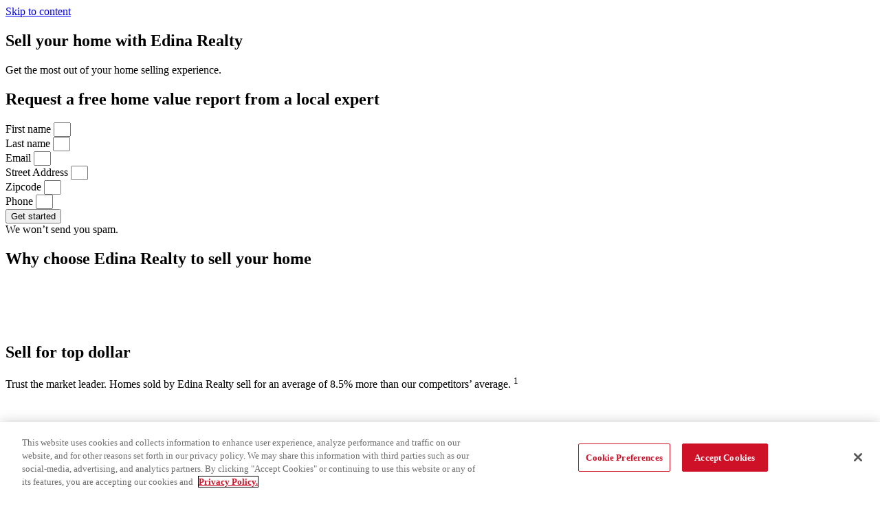

--- FILE ---
content_type: text/html; charset=UTF-8
request_url: https://www.edinarealty.com/sell-your-home
body_size: 21163
content:
<!doctype html><html lang="en-US" prefix="og: https://ogp.me/ns#"><head> <meta charset="UTF-8"> <meta name="viewport" content="width=device-width, initial-scale=1"> <link rel="profile" href="https://gmpg.org/xfn/11"> <link data-minify="1" href="https://www.edinarealty.com/web/app/cache/min/1/web/webcompts/css/mobile.css?ver=1767869749" rel="preload" as="style"/> <link data-minify="1" href="https://www.edinarealty.com/web/app/cache/min/1/web/webcompts/css/desktop.css?ver=1767869749" rel="preload" as="style"/> <link data-minify="1" href="https://www.edinarealty.com/web/app/cache/background-css/www.edinarealty.com/web/app/cache/min/1/web/webcompts/css/main.css?ver=1767869749&wpr_t=1768665110" rel="preload" as="style"/> <link href="https://www.edinarealty.com/web/webcompts/er-headerfooter.js?v=1.0.92" rel="preload" as="script"/> <script src="https://unpkg.com/@webcomponents/webcomponentsjs@^2/webcomponents-loader.js" defer></script> <script>window.er_baseUrl="https://www.edinarealty.com";window.er_url="https://www.edinarealty.com/web";window.er_logout_url="https://myatlas.homeservices.com/hsoab2c.onmicrosoft.com/b2c_1a_hsoa_unifiedsignupsignin/oauth2/v2.0/logout?post_logout_redirect_uri=";</script> <script data-minify="1" src="https://www.edinarealty.com/web/app/cache/min/1/web/webcompts/er-headerfooter.js?ver=1767869750" defer></script>  <script src="https://cdn.cookielaw.org/scripttemplates/otSDKStub.js" type="text/javascript" charset="UTF-8" data-domain-script="0198c8e6-037c-7491-8b83-011f50a964d4" defer></script> <script type="text/javascript">function OptanonWrapper(){}</script>  <link rel="icon" href="/images/favicon.ico" type="image/x-icon"/> <link rel="shortcut icon" href="/images/favicon.ico" type="image/x-icon"/><script data-cfasync="false" data-pagespeed-no-defer>var gtm4wp_datalayer_name="dataLayer";var dataLayer=dataLayer||[];</script><title>Sell your home with the trusted, local expert | Edina Realty</title><meta name="description" content="Edina Realty Realtors use the latest technology, marketing tools and their powerful network to help you sell faster and for top dollar. Get your home value report."/><meta name="robots" content="index, follow, max-snippet:-1, max-video-preview:-1, max-image-preview:large"/><link rel="canonical" href="https://www.edinarealty.com/sell-your-home"/><meta property="og:locale" content="en_US"/><meta property="og:type" content="article"/><meta property="og:title" content="Sell your home with the trusted, local expert | Edina Realty"/><meta property="og:description" content="Edina Realty Realtors use the latest technology, marketing tools and their powerful network to help you sell faster and for top dollar. Get your home value report."/><meta property="og:url" content="https://www.edinarealty.com/sell-your-home"/><meta property="og:site_name" content="Edina Realty"/><meta property="og:updated_time" content="2025-10-02T16:55:18+00:00"/><meta property="og:image" content="https://www.edinarealty.com/web/app/uploads/2022/08/sell-your-home-hero.png"/><meta property="og:image:secure_url" content="https://www.edinarealty.com/web/app/uploads/2022/08/sell-your-home-hero.png"/><meta property="og:image:width" content="1440"/><meta property="og:image:height" content="460"/><meta property="og:image:alt" content="Photo of home with red door"/><meta property="og:image:type" content="image/png"/><meta property="article:published_time" content="2022-08-16T04:13:21+00:00"/><meta property="article:modified_time" content="2025-10-02T16:55:18+00:00"/><meta name="twitter:card" content="summary_large_image"/><meta name="twitter:title" content="Sell your home with the trusted, local expert | Edina Realty"/><meta name="twitter:description" content="Edina Realty Realtors use the latest technology, marketing tools and their powerful network to help you sell faster and for top dollar. Get your home value report."/><meta name="twitter:image" content="https://www.edinarealty.com/web/app/uploads/2022/08/sell-your-home-hero.png"/><meta name="twitter:label1" content="Time to read"/><meta name="twitter:data1" content="3 minutes"/><script type="application/ld+json" class="rank-math-schema">{"@context":"https://schema.org","@graph":[{"@type":"Organization","@id":"https://www.edinarealty.com/web/#organization","name":"Edina Realty","url":"https://www.edinarealty.com/web"},{"@type":"WebSite","@id":"https://www.edinarealty.com/web/#website","url":"https://www.edinarealty.com/web","name":"Edina Realty","publisher":{"@id":"https://www.edinarealty.com/web/#organization"},"inLanguage":"en-US"},{"@type":"ImageObject","@id":"https://www.edinarealty.com/web/app/uploads/2019/12/house-graph-dollar-icon.png","url":"https://www.edinarealty.com/web/app/uploads/2019/12/house-graph-dollar-icon.png","width":"200","height":"200","inLanguage":"en-US"},{"@type":"BreadcrumbList","@id":"https://www.edinarealty.com/sell-your-home#breadcrumb","itemListElement":[{"@type":"ListItem","position":"1","item":{"@id":"https://www.edinarealty.com/web","name":"Home"}},{"@type":"ListItem","position":"2","item":{"@id":"https://www.edinarealty.com/sell-your-home","name":"Edina Realty &#8211; Sell page"}}]},{"@type":"WebPage","@id":"https://www.edinarealty.com/sell-your-home#webpage","url":"https://www.edinarealty.com/sell-your-home","name":"Sell your home with the trusted, local expert | Edina Realty","datePublished":"2022-08-16T04:13:21+00:00","dateModified":"2025-10-02T16:55:18+00:00","isPartOf":{"@id":"https://www.edinarealty.com/web/#website"},"primaryImageOfPage":{"@id":"https://www.edinarealty.com/web/app/uploads/2019/12/house-graph-dollar-icon.png"},"inLanguage":"en-US","breadcrumb":{"@id":"https://www.edinarealty.com/sell-your-home#breadcrumb"}},{"@type":"Person","@id":"https://www.edinarealty.com/web/author/gregorymooreedinarealty-com","name":"Greg Moore","url":"https://www.edinarealty.com/web/author/gregorymooreedinarealty-com","image":{"@type":"ImageObject","@id":"https://secure.gravatar.com/avatar/aa2217d5d3c9a49a3e28afe9915ebb5f?s=96&amp;d=mm&amp;r=g","url":"https://secure.gravatar.com/avatar/aa2217d5d3c9a49a3e28afe9915ebb5f?s=96&amp;d=mm&amp;r=g","caption":"Greg Moore","inLanguage":"en-US"},"worksFor":{"@id":"https://www.edinarealty.com/web/#organization"}},{"image":{"@id":"https://www.edinarealty.com/web/app/uploads/2019/12/house-graph-dollar-icon.png"},"headline":"Sell Your Home with Edina Realty","description":"Trust the market leader. Homes sold by Edina Realty sell for an average of $28,971 more than our competitors' average.*","keywords":"Sell Your home ","@type":"Article","author":{"@id":"https://www.edinarealty.com/web/author/gregorymooreedinarealty-com","name":"Greg Moore"},"datePublished":"2022-08-16T04:13:21+00:00","dateModified":"2025-10-02T16:55:18+00:00","name":"Sell Your Home with Edina Realty","@id":"https://www.edinarealty.com/sell-your-home#schema-110991","isPartOf":{"@id":"https://www.edinarealty.com/sell-your-home#webpage"},"publisher":{"@id":"https://www.edinarealty.com/web/#organization"},"inLanguage":"en-US","mainEntityOfPage":{"@id":"https://www.edinarealty.com/sell-your-home#webpage"}}]}</script><link rel='dns-prefetch' href='//www.edinarealty.com'/><link rel='dns-prefetch' href='//platform-api.sharethis.com'/><link rel='dns-prefetch' href='//cdn.roof.ai'/><link rel='dns-prefetch' href='//kit.fontawesome.com'/><link rel="alternate" type="application/rss+xml" title="Edina Realty &raquo; Feed" href="https://www.edinarealty.com/web/feed"/><link rel="alternate" type="application/rss+xml" title="Edina Realty &raquo; Comments Feed" href="https://www.edinarealty.com/web/comments/feed"/><style id='rank-math-toc-block-style-inline-css'>.wp-block-rank-math-toc-block nav ol{counter-reset:item}.wp-block-rank-math-toc-block nav ol li{display:block}.wp-block-rank-math-toc-block nav ol li:before{content:counters(item,".") ". ";counter-increment:item}</style><style id='rank-math-rich-snippet-style-inline-css'>
/*!
* Plugin:  Rank Math
* URL: https://rankmath.com/wordpress/plugin/seo-suite/
* Name:  rank-math-review-snippet.css
*/@-webkit-keyframes spin{0%{-webkit-transform:rotate(0deg)}100%{-webkit-transform:rotate(-360deg)}}@keyframes spin{0%{-webkit-transform:rotate(0deg)}100%{-webkit-transform:rotate(-360deg)}}@keyframes bounce{from{-webkit-transform:translateY(0);transform:translateY(0)}to{-webkit-transform:translateY(-5px);transform:translateY(-5px)}}@-webkit-keyframes bounce{from{-webkit-transform:translateY(0);transform:translateY(0)}to{-webkit-transform:translateY(-5px);transform:translateY(-5px)}}@-webkit-keyframes loading{0%{background-size:20% 50%,20% 50%,20% 50%}20%{background-size:20% 20%,20% 50%,20% 50%}40%{background-size:20% 100%,20% 20%,20% 50%}60%{background-size:20% 50%,20% 100%,20% 20%}80%{background-size:20% 50%,20% 50%,20% 100%}100%{background-size:20% 50%,20% 50%,20% 50%}}@keyframes loading{0%{background-size:20% 50%,20% 50%,20% 50%}20%{background-size:20% 20%,20% 50%,20% 50%}40%{background-size:20% 100%,20% 20%,20% 50%}60%{background-size:20% 50%,20% 100%,20% 20%}80%{background-size:20% 50%,20% 50%,20% 100%}100%{background-size:20% 50%,20% 50%,20% 50%}}:root{--rankmath-wp-adminbar-height:0}#rank-math-rich-snippet-wrapper{overflow:hidden}#rank-math-rich-snippet-wrapper h5.rank-math-title{display:block;font-size:18px;line-height:1.4}#rank-math-rich-snippet-wrapper .rank-math-review-image{float:right;max-width:40%;margin-left:15px}#rank-math-rich-snippet-wrapper .rank-math-review-data{margin-bottom:15px}#rank-math-rich-snippet-wrapper .rank-math-total-wrapper{width:100%;padding:0 0 20px 0;float:left;clear:both;position:relative;-webkit-box-sizing:border-box;box-sizing:border-box}#rank-math-rich-snippet-wrapper .rank-math-total-wrapper .rank-math-total{border:0;display:block;margin:0;width:auto;float:left;text-align:left;padding:0;font-size:24px;line-height:1;font-weight:700;-webkit-box-sizing:border-box;box-sizing:border-box;overflow:hidden}#rank-math-rich-snippet-wrapper .rank-math-total-wrapper .rank-math-review-star{float:left;margin-left:15px;margin-top:5px;position:relative;z-index:99;line-height:1}#rank-math-rich-snippet-wrapper .rank-math-total-wrapper .rank-math-review-star .rank-math-review-result-wrapper{display:inline-block;white-space:nowrap;position:relative;color:#e7e7e7}#rank-math-rich-snippet-wrapper .rank-math-total-wrapper .rank-math-review-star .rank-math-review-result-wrapper .rank-math-review-result{position:absolute;top:0;left:0;overflow:hidden;white-space:nowrap;color:#ffbe01}#rank-math-rich-snippet-wrapper .rank-math-total-wrapper .rank-math-review-star .rank-math-review-result-wrapper i{font-size:18px;-webkit-text-stroke-width:1px;font-style:normal;padding:0 2px;line-height:inherit}#rank-math-rich-snippet-wrapper .rank-math-total-wrapper .rank-math-review-star .rank-math-review-result-wrapper i:before{content:"\2605"}body.rtl #rank-math-rich-snippet-wrapper .rank-math-review-image{float:left;margin-left:0;margin-right:15px}body.rtl #rank-math-rich-snippet-wrapper .rank-math-total-wrapper .rank-math-total{float:right}body.rtl #rank-math-rich-snippet-wrapper .rank-math-total-wrapper .rank-math-review-star{float:right;margin-left:0;margin-right:15px}body.rtl #rank-math-rich-snippet-wrapper .rank-math-total-wrapper .rank-math-review-star .rank-math-review-result{left:auto;right:0}@media screen and (max-width:480px){#rank-math-rich-snippet-wrapper .rank-math-review-image{display:block;max-width:100%;width:100%;text-align:center;margin-right:0}#rank-math-rich-snippet-wrapper .rank-math-review-data{clear:both}}.clear{clear:both}</style><style id='classic-theme-styles-inline-css'>
/*! This file is auto-generated */
.wp-block-button__link{color:#fff;background-color:#32373c;border-radius:9999px;box-shadow:none;text-decoration:none;padding:calc(.667em + 2px) calc(1.333em + 2px);font-size:1.125em}.wp-block-file__button{background:#32373c;color:#fff;text-decoration:none}</style><style id='global-styles-inline-css'>body{--wp--preset--color--black:#000000;--wp--preset--color--cyan-bluish-gray:#abb8c3;--wp--preset--color--white:#ffffff;--wp--preset--color--pale-pink:#f78da7;--wp--preset--color--vivid-red:#cf2e2e;--wp--preset--color--luminous-vivid-orange:#ff6900;--wp--preset--color--luminous-vivid-amber:#fcb900;--wp--preset--color--light-green-cyan:#7bdcb5;--wp--preset--color--vivid-green-cyan:#00d084;--wp--preset--color--pale-cyan-blue:#8ed1fc;--wp--preset--color--vivid-cyan-blue:#0693e3;--wp--preset--color--vivid-purple:#9b51e0;--wp--preset--gradient--vivid-cyan-blue-to-vivid-purple:linear-gradient(135deg,rgba(6,147,227,1) 0%,rgb(155,81,224) 100%);--wp--preset--gradient--light-green-cyan-to-vivid-green-cyan:linear-gradient(135deg,rgb(122,220,180) 0%,rgb(0,208,130) 100%);--wp--preset--gradient--luminous-vivid-amber-to-luminous-vivid-orange:linear-gradient(135deg,rgba(252,185,0,1) 0%,rgba(255,105,0,1) 100%);--wp--preset--gradient--luminous-vivid-orange-to-vivid-red:linear-gradient(135deg,rgba(255,105,0,1) 0%,rgb(207,46,46) 100%);--wp--preset--gradient--very-light-gray-to-cyan-bluish-gray:linear-gradient(135deg,rgb(238,238,238) 0%,rgb(169,184,195) 100%);--wp--preset--gradient--cool-to-warm-spectrum:linear-gradient(135deg,rgb(74,234,220) 0%,rgb(151,120,209) 20%,rgb(207,42,186) 40%,rgb(238,44,130) 60%,rgb(251,105,98) 80%,rgb(254,248,76) 100%);--wp--preset--gradient--blush-light-purple:linear-gradient(135deg,rgb(255,206,236) 0%,rgb(152,150,240) 100%);--wp--preset--gradient--blush-bordeaux:linear-gradient(135deg,rgb(254,205,165) 0%,rgb(254,45,45) 50%,rgb(107,0,62) 100%);--wp--preset--gradient--luminous-dusk:linear-gradient(135deg,rgb(255,203,112) 0%,rgb(199,81,192) 50%,rgb(65,88,208) 100%);--wp--preset--gradient--pale-ocean:linear-gradient(135deg,rgb(255,245,203) 0%,rgb(182,227,212) 50%,rgb(51,167,181) 100%);--wp--preset--gradient--electric-grass:linear-gradient(135deg,rgb(202,248,128) 0%,rgb(113,206,126) 100%);--wp--preset--gradient--midnight:linear-gradient(135deg,rgb(2,3,129) 0%,rgb(40,116,252) 100%);--wp--preset--font-size--small:13px;--wp--preset--font-size--medium:20px;--wp--preset--font-size--large:36px;--wp--preset--font-size--x-large:42px;--wp--preset--spacing--20:0.44rem;--wp--preset--spacing--30:0.67rem;--wp--preset--spacing--40:1rem;--wp--preset--spacing--50:1.5rem;--wp--preset--spacing--60:2.25rem;--wp--preset--spacing--70:3.38rem;--wp--preset--spacing--80:5.06rem;--wp--preset--shadow--natural:6px 6px 9px rgba(0, 0, 0, 0.2);--wp--preset--shadow--deep:12px 12px 50px rgba(0, 0, 0, 0.4);--wp--preset--shadow--sharp:6px 6px 0px rgba(0, 0, 0, 0.2);--wp--preset--shadow--outlined:6px 6px 0px -3px rgba(255, 255, 255, 1), 6px 6px rgba(0, 0, 0, 1);--wp--preset--shadow--crisp:6px 6px 0px rgba(0, 0, 0, 1)}:where(.is-layout-flex){gap:.5em}:where(.is-layout-grid){gap:.5em}body .is-layout-flex{display:flex}body .is-layout-flex{flex-wrap:wrap;align-items:center}body .is-layout-flex>*{margin:0}body .is-layout-grid{display:grid}body .is-layout-grid>*{margin:0}:where(.wp-block-columns.is-layout-flex){gap:2em}:where(.wp-block-columns.is-layout-grid){gap:2em}:where(.wp-block-post-template.is-layout-flex){gap:1.25em}:where(.wp-block-post-template.is-layout-grid){gap:1.25em}.has-black-color{color:var(--wp--preset--color--black)!important}.has-cyan-bluish-gray-color{color:var(--wp--preset--color--cyan-bluish-gray)!important}.has-white-color{color:var(--wp--preset--color--white)!important}.has-pale-pink-color{color:var(--wp--preset--color--pale-pink)!important}.has-vivid-red-color{color:var(--wp--preset--color--vivid-red)!important}.has-luminous-vivid-orange-color{color:var(--wp--preset--color--luminous-vivid-orange)!important}.has-luminous-vivid-amber-color{color:var(--wp--preset--color--luminous-vivid-amber)!important}.has-light-green-cyan-color{color:var(--wp--preset--color--light-green-cyan)!important}.has-vivid-green-cyan-color{color:var(--wp--preset--color--vivid-green-cyan)!important}.has-pale-cyan-blue-color{color:var(--wp--preset--color--pale-cyan-blue)!important}.has-vivid-cyan-blue-color{color:var(--wp--preset--color--vivid-cyan-blue)!important}.has-vivid-purple-color{color:var(--wp--preset--color--vivid-purple)!important}.has-black-background-color{background-color:var(--wp--preset--color--black)!important}.has-cyan-bluish-gray-background-color{background-color:var(--wp--preset--color--cyan-bluish-gray)!important}.has-white-background-color{background-color:var(--wp--preset--color--white)!important}.has-pale-pink-background-color{background-color:var(--wp--preset--color--pale-pink)!important}.has-vivid-red-background-color{background-color:var(--wp--preset--color--vivid-red)!important}.has-luminous-vivid-orange-background-color{background-color:var(--wp--preset--color--luminous-vivid-orange)!important}.has-luminous-vivid-amber-background-color{background-color:var(--wp--preset--color--luminous-vivid-amber)!important}.has-light-green-cyan-background-color{background-color:var(--wp--preset--color--light-green-cyan)!important}.has-vivid-green-cyan-background-color{background-color:var(--wp--preset--color--vivid-green-cyan)!important}.has-pale-cyan-blue-background-color{background-color:var(--wp--preset--color--pale-cyan-blue)!important}.has-vivid-cyan-blue-background-color{background-color:var(--wp--preset--color--vivid-cyan-blue)!important}.has-vivid-purple-background-color{background-color:var(--wp--preset--color--vivid-purple)!important}.has-black-border-color{border-color:var(--wp--preset--color--black)!important}.has-cyan-bluish-gray-border-color{border-color:var(--wp--preset--color--cyan-bluish-gray)!important}.has-white-border-color{border-color:var(--wp--preset--color--white)!important}.has-pale-pink-border-color{border-color:var(--wp--preset--color--pale-pink)!important}.has-vivid-red-border-color{border-color:var(--wp--preset--color--vivid-red)!important}.has-luminous-vivid-orange-border-color{border-color:var(--wp--preset--color--luminous-vivid-orange)!important}.has-luminous-vivid-amber-border-color{border-color:var(--wp--preset--color--luminous-vivid-amber)!important}.has-light-green-cyan-border-color{border-color:var(--wp--preset--color--light-green-cyan)!important}.has-vivid-green-cyan-border-color{border-color:var(--wp--preset--color--vivid-green-cyan)!important}.has-pale-cyan-blue-border-color{border-color:var(--wp--preset--color--pale-cyan-blue)!important}.has-vivid-cyan-blue-border-color{border-color:var(--wp--preset--color--vivid-cyan-blue)!important}.has-vivid-purple-border-color{border-color:var(--wp--preset--color--vivid-purple)!important}.has-vivid-cyan-blue-to-vivid-purple-gradient-background{background:var(--wp--preset--gradient--vivid-cyan-blue-to-vivid-purple)!important}.has-light-green-cyan-to-vivid-green-cyan-gradient-background{background:var(--wp--preset--gradient--light-green-cyan-to-vivid-green-cyan)!important}.has-luminous-vivid-amber-to-luminous-vivid-orange-gradient-background{background:var(--wp--preset--gradient--luminous-vivid-amber-to-luminous-vivid-orange)!important}.has-luminous-vivid-orange-to-vivid-red-gradient-background{background:var(--wp--preset--gradient--luminous-vivid-orange-to-vivid-red)!important}.has-very-light-gray-to-cyan-bluish-gray-gradient-background{background:var(--wp--preset--gradient--very-light-gray-to-cyan-bluish-gray)!important}.has-cool-to-warm-spectrum-gradient-background{background:var(--wp--preset--gradient--cool-to-warm-spectrum)!important}.has-blush-light-purple-gradient-background{background:var(--wp--preset--gradient--blush-light-purple)!important}.has-blush-bordeaux-gradient-background{background:var(--wp--preset--gradient--blush-bordeaux)!important}.has-luminous-dusk-gradient-background{background:var(--wp--preset--gradient--luminous-dusk)!important}.has-pale-ocean-gradient-background{background:var(--wp--preset--gradient--pale-ocean)!important}.has-electric-grass-gradient-background{background:var(--wp--preset--gradient--electric-grass)!important}.has-midnight-gradient-background{background:var(--wp--preset--gradient--midnight)!important}.has-small-font-size{font-size:var(--wp--preset--font-size--small)!important}.has-medium-font-size{font-size:var(--wp--preset--font-size--medium)!important}.has-large-font-size{font-size:var(--wp--preset--font-size--large)!important}.has-x-large-font-size{font-size:var(--wp--preset--font-size--x-large)!important}.wp-block-navigation a:where(:not(.wp-element-button)){color:inherit}:where(.wp-block-post-template.is-layout-flex){gap:1.25em}:where(.wp-block-post-template.is-layout-grid){gap:1.25em}:where(.wp-block-columns.is-layout-flex){gap:2em}:where(.wp-block-columns.is-layout-grid){gap:2em}.wp-block-pullquote{font-size:1.5em;line-height:1.6}</style><link data-minify="1" rel='stylesheet' id='edinarealtywp-css' href='https://www.edinarealty.com/web/app/cache/background-css/www.edinarealty.com/web/app/cache/min/1/web/app/plugins/edinarealtywp/public/css/edinarealty-public.css?ver=1767869749&wpr_t=1768665110' media='all'/><link data-minify="1" rel='stylesheet' id='edinarealty-icons-style-css' href='https://www.edinarealty.com/web/app/cache/min/1/web/app/plugins/edinarealtywp/public/css/edinarealty-icons.min.css?ver=1767869749' media='all'/><link data-minify="1" rel='stylesheet' id='edinarealty-slick-css' href='https://www.edinarealty.com/web/app/cache/min/1/web/app/plugins/edinarealtywp/public/css/slick.css?ver=1767869749' media='all'/><link rel='stylesheet' id='share-this-share-buttons-sticky-css' href='https://www.edinarealty.com/web/wp/wp-content/plugins/sharethis-share-buttons/css/mu-style.css?ver=1503351380' media='all'/><style id='share-this-share-buttons-sticky-inline-css'>.st-sticky-share-buttons{display:none!important}</style><link data-minify="1" rel='stylesheet' id='parent-style-css' href='https://www.edinarealty.com/web/app/cache/min/1/web/app/themes/hello-elementor/style.css?ver=1767869749' media='all'/><link data-minify="1" rel='stylesheet' id='child-style-css' href='https://www.edinarealty.com/web/app/cache/background-css/www.edinarealty.com/web/app/cache/min/1/web/app/themes/edinarealtytheme/style.css?ver=1767869749&wpr_t=1768665110' media='all'/><link rel='stylesheet' id='hello-elementor-css' href='https://www.edinarealty.com/web/app/themes/hello-elementor/style.min.css?ver=3.1.0' media='all'/><link rel='stylesheet' id='hello-elementor-theme-style-css' href='https://www.edinarealty.com/web/app/themes/hello-elementor/theme.min.css?ver=3.1.0' media='all'/><link rel='stylesheet' id='hello-elementor-header-footer-css' href='https://www.edinarealty.com/web/app/themes/hello-elementor/header-footer.min.css?ver=3.1.0' media='all'/><link data-minify="1" rel='stylesheet' id='elementor-icons-css' href='https://www.edinarealty.com/web/app/cache/min/1/web/app/plugins/elementor/assets/lib/eicons/css/elementor-icons.min.css?ver=1767869749' media='all'/><link rel='stylesheet' id='elementor-frontend-css' href='https://www.edinarealty.com/web/app/plugins/elementor/assets/css/frontend.min.css?ver=3.27.2' media='all'/><link rel='stylesheet' id='elementor-post-731-css' href='https://www.edinarealty.com/web/app/uploads/elementor/css/post-731.css?ver=1767869721' media='all'/><link rel='stylesheet' id='widget-heading-css' href='https://www.edinarealty.com/web/app/plugins/elementor/assets/css/widget-heading.min.css?ver=3.27.2' media='all'/><link rel='stylesheet' id='widget-text-editor-css' href='https://www.edinarealty.com/web/app/plugins/elementor/assets/css/widget-text-editor.min.css?ver=3.27.2' media='all'/><link rel='stylesheet' id='widget-form-css' href='https://www.edinarealty.com/web/app/plugins/elementor-pro/assets/css/widget-form.min.css?ver=3.27.1' media='all'/><link rel='stylesheet' id='widget-image-css' href='https://www.edinarealty.com/web/app/plugins/elementor/assets/css/widget-image.min.css?ver=3.27.2' media='all'/><link rel='stylesheet' id='widget-video-css' href='https://www.edinarealty.com/web/app/plugins/elementor/assets/css/widget-video.min.css?ver=3.27.2' media='all'/><link rel='stylesheet' id='elementor-post-11233-css' href='https://www.edinarealty.com/web/app/cache/background-css/www.edinarealty.com/web/app/uploads/elementor/css/post-11233.css?ver=1767884196&wpr_t=1768665110' media='all'/><link rel='stylesheet' id='elementor-post-701-css' href='https://www.edinarealty.com/web/app/uploads/elementor/css/post-701.css?ver=1767869721' media='all'/><link rel='stylesheet' id='elementor-post-704-css' href='https://www.edinarealty.com/web/app/uploads/elementor/css/post-704.css?ver=1767869721' media='all'/><link data-minify="1" rel='stylesheet' id='style_login_widget-css' href='https://www.edinarealty.com/web/app/cache/min/1/web/app/plugins/miniorange-oauth-oidc-single-sign-on/resources/css/style_login_widget.css?ver=1767869750' media='all'/><style id='rocket-lazyload-inline-css'>.rll-youtube-player{position:relative;padding-bottom:56.23%;height:0;overflow:hidden;max-width:100%}.rll-youtube-player:focus-within{outline:2px solid currentColor;outline-offset:5px}.rll-youtube-player iframe{position:absolute;top:0;left:0;width:100%;height:100%;z-index:100;background:0 0}.rll-youtube-player img{bottom:0;display:block;left:0;margin:auto;max-width:100%;width:100%;position:absolute;right:0;top:0;border:none;height:auto;-webkit-transition:.4s all;-moz-transition:.4s all;transition:.4s all}.rll-youtube-player img:hover{-webkit-filter:brightness(75%)}.rll-youtube-player .play{height:100%;width:100%;left:0;top:0;position:absolute;background:var(--wpr-bg-36262f41-93ea-496d-8d49-de672895a256) no-repeat center;background-color:transparent!important;cursor:pointer;border:none}</style><script src="https://www.edinarealty.com/web/js/jquery/jquery.min.js?ver=20240814" id="jquery-core-js" defer></script><script src="https://www.edinarealty.com/web/js/jquery-migrate/jquery-migrate.min.js?ver=20240814" id="jquery-migrate-js" defer></script><script src="https://www.edinarealty.com/web/app/plugins/edinarealtywp/public/js/slick.min.js?ver=1.4.6" id="script-slick-js-js" defer></script><script data-minify="1" src="https://www.edinarealty.com/web/app/cache/min/1/js/sharethis.js?ver=1767869750" id="share-this-share-buttons-mu-js" defer></script><script src="https://www.edinarealty.com/web/app/themes/edinarealtytheme/vendors/bootstrap/bootstrap.min.js?ver=231a07f4ad85aa64daac06630677b50b" id="bootstrap-js" defer></script><link rel="https://api.w.org/" href="https://www.edinarealty.com/web/wp-json/"/><link rel="alternate" type="application/json" href="https://www.edinarealty.com/web/wp-json/wp/v2/pages/11233"/><link rel='shortlink' href='https://www.edinarealty.com/web/?p=11233'/><script data-cfasync="false" data-pagespeed-no-defer type="text/javascript">var dataLayer_content={"pageTitle":"Sell your home with the trusted, local expert | Edina Realty","pagePostType":"page","pagePostType2":"single-page","browserName":"Chrome","browserVersion":"130.0.0.0","browserEngineName":"Blink","browserEngineVersion":"","osName":"Android","osVersion":10,"deviceType":"mobile","deviceManufacturer":"","deviceModel":"K"};dataLayer.push(dataLayer_content);</script><script data-cfasync="false">(function(w,d,s,l,i){w[l]=w[l]||[];w[l].push({'gtm.start':new Date().getTime(),event:'gtm.js'});var f=d.getElementsByTagName(s)[0],j=d.createElement(s),dl=l!='dataLayer'?'&l='+l:'';j.async=!0;j.src='//www.googletagmanager.com/gtm.js?id='+i+dl;f.parentNode.insertBefore(j,f)})(window,document,'script','dataLayer','GTM-T3WZP7');</script><meta name="generator" content="Elementor 3.27.2; features: additional_custom_breakpoints; settings: css_print_method-external, google_font-enabled, font_display-auto"> <style>.e-con.e-parent:nth-of-type(n+4):not(.e-lazyloaded):not(.e-no-lazyload),.e-con.e-parent:nth-of-type(n+4):not(.e-lazyloaded):not(.e-no-lazyload) *{background-image:none!important}@media screen and (max-height:1024px){.e-con.e-parent:nth-of-type(n+3):not(.e-lazyloaded):not(.e-no-lazyload),.e-con.e-parent:nth-of-type(n+3):not(.e-lazyloaded):not(.e-no-lazyload) *{background-image:none!important}}@media screen and (max-height:640px){.e-con.e-parent:nth-of-type(n+2):not(.e-lazyloaded):not(.e-no-lazyload),.e-con.e-parent:nth-of-type(n+2):not(.e-lazyloaded):not(.e-no-lazyload) *{background-image:none!important}}</style> <link rel="icon" href="https://www.edinarealty.com/web/app/uploads/2023/09/edina-realty-favicon-480-150x150.png" sizes="32x32"/><link rel="icon" href="https://www.edinarealty.com/web/app/uploads/2023/09/edina-realty-favicon-480-300x300.png" sizes="192x192"/><link rel="apple-touch-icon" href="https://www.edinarealty.com/web/app/uploads/2023/09/edina-realty-favicon-480-300x300.png"/><meta name="msapplication-TileImage" content="https://www.edinarealty.com/web/app/uploads/2023/09/edina-realty-favicon-480-300x300.png"/><noscript><style id="rocket-lazyload-nojs-css">.rll-youtube-player,[data-lazy-src]{display:none!important}</style></noscript><style id="wpr-lazyload-bg-container"></style><style id="wpr-lazyload-bg-exclusion"></style><noscript><style id="wpr-lazyload-bg-nostyle">.prettycheckbox .custom-input,.prettyradio .custom-input{--wpr-bg-cf8828d5-6d85-4cf0-8257-46757efc0424:url(https://www.edinarealty.com/web/images/checkbox-radio-sprite.png)}label:before{--wpr-bg-945e966b-6ad9-4856-9345-753cd88c1461:url(https://www.edinarealty.com/web/images/checkbox-radio-sprite.png)}.large-carousel .slick-list .slick-loading,.property-tile .slick-list .slick-loading{--wpr-bg-bab1c0e6-7837-4c40-ab93-b4264e17af7c:url(https://www.edinarealty.com/web/images/ajax-loader.gif)}.sold-pin,.school-pin,.marker-pin,.pending-pin,.for-sale-pin,.contingent-pin,.coming-soon-pin,.multiple-properties-pin{--wpr-bg-33beab13-f0a4-42aa-971e-9d558e293f32:url(https://www.edinarealty.com/web/images/map-pin-sprite.png)}.realtor-hero .gradient-overlay{--wpr-bg-b0e24d32-fc7e-45d6-9dea-965effc1620c:url(https://www.edinarealty.com/web/images/realtor-wallpaper-gradient-mobile.png)}.realtor-hero .gradient-overlay{--wpr-bg-60356d14-35e1-4768-ba00-96ea593838fb:url(https://www.edinarealty.com/web/images/realtor-wallpaper-gradient-tablet.png)}.realtor-hero .gradient-overlay{--wpr-bg-5fa0130a-0cd1-4ca2-8463-fac3e1d998ec:url(https://www.edinarealty.com/web/images/realtor-wallpaper-gradient-desktop.png)}.office-profile-hero .gradient-overlay{--wpr-bg-f6f0655f-92da-4a2d-8e41-2d32069cd3cd:url(https://www.edinarealty.com/web/images/realtor-wallpaper-gradient-mobile.png)}.office-profile-hero .gradient-overlay{--wpr-bg-9ee8e203-08dc-4990-b0c6-a8b33c1d48df:url(https://www.edinarealty.com/web/images/realtor-wallpaper-gradient-tablet.png)}.office-profile-hero .gradient-overlay{--wpr-bg-24fdad00-920a-4550-a383-3ce0f6006e34:url(https://www.edinarealty.com/web/images/realtor-wallpaper-gradient-desktop.png)}.lg-outer .lg-has-vimeo .lg-video-play{--wpr-bg-e53dbd68-6e1a-4fef-8d72-bbb7fa21f278:url(https://www.edinarealty.com/web/img/vimeo-play.png)}.lg-outer .lg-has-vimeo:hover .lg-video-play{--wpr-bg-86a1d05b-f439-430e-9892-d9535b39a0c7:url(https://www.edinarealty.com/web/img/vimeo-play.png)}.lg-outer .lg-has-html5 .lg-video-play{--wpr-bg-eab7953f-14e6-4dc2-b599-f011aa0a992b:url(https://www.edinarealty.com/web/img/video-play.png)}.lg-outer .lg-has-youtube .lg-video-play{--wpr-bg-26e05c51-8717-4693-a7f2-4a1fc4c30d6c:url(https://www.edinarealty.com/web/img/youtube-play.png)}.lg-outer .lg-has-youtube:hover .lg-video-play{--wpr-bg-294ebea2-7e4e-4659-963b-07bbdb771810:url(https://www.edinarealty.com/web/img/youtube-play.png)}.lg-outer .lg-item{--wpr-bg-d8523a8a-379d-4ad1-b7d9-932c170d8e47:url(https://www.edinarealty.com/web/images/ajax-loader.gif)}.select-style{--wpr-bg-27710420-7257-4b82-9c5b-ae6f8da3b7ce:url(https://www.edinarealty.com/web/images/select-arrow-down.png)}.school-detail .address{--wpr-bg-c178465f-c3ed-4da0-a184-3cb08bcbc482:url(https://www.edinarealty.com/web/images/district-pin-mobile.png)}.school-detail .address{--wpr-bg-ee00a413-0d75-49b0-b4cd-822c65b561ef:url(https://www.edinarealty.com/web/images/district-pin.png)}.school-detail .school-info-links .district{--wpr-bg-411c0224-542f-4783-8ab5-eb8c03477d46:url(https://www.edinarealty.com/web/images/district-link.png)}.school-detail .school-info-links .website{--wpr-bg-8cb3fa74-10c7-4050-9296-6ffc0682eddc:url(https://www.edinarealty.com/web/images/website-link.png)}.school-detail .school-info-links .homes{--wpr-bg-f7cda31c-ba01-4a2c-999f-f88c0c3d0f1a:url(https://www.edinarealty.com/web/images/homes-link.png)}.map-rotate .reset-rotation{--wpr-bg-c303158f-b3b9-4de1-9729-38d77dceaf56:url(https://www.edinarealty.com/web/images/map-rotate-diamond.png)}.map-rotate .rotate-clockwise,.map-rotate .rotate-counter-clockwise{--wpr-bg-543cf36a-f641-42aa-861c-be1df70c1c1d:url(https://www.edinarealty.com/web/images/map-rotation-arrows.png)}label:before{--wpr-bg-622d5941-f20c-4d97-a104-57699a083817:url(https://edinarealty.com/images/checkbox-radio-sprite.png)}.er-loading{--wpr-bg-d685be50-cbc3-4895-9c66-daa08f0d367d:url(https://www.edinarealty.com/web/web/app/plugins/edinarealtywp/public/img/ajax-loader.gif)}.er-listing-image>a:before{--wpr-bg-b58d9008-89de-4291-9133-c67c3f339cb8:url(https://www.edinarealty.com/web/web/app/plugins/edinarealtywp/public/img/ajax-loader.gif)}label:before{--wpr-bg-b3ebad77-65f1-4977-8404-1541467391f1:url(https://www.edinarealty.com/web/web/app/themes/edinarealtytheme/assets/images/checkbox-radio-sprite.png)}.elementor-11233 .elementor-element.elementor-element-2613ae0a:not(.elementor-motion-effects-element-type-background),.elementor-11233 .elementor-element.elementor-element-2613ae0a>.elementor-motion-effects-container>.elementor-motion-effects-layer{--wpr-bg-76b946d5-7846-420d-9484-f36bc54bc431:url(https://www.edinarealty.com/web/app/uploads/2022/08/sell-your-home-hero.png)}.rll-youtube-player .play{--wpr-bg-36262f41-93ea-496d-8d49-de672895a256:url(https://www.edinarealty.com/web/app/plugins/wp-rocket/assets/img/youtube.png)}</style></noscript><script type="application/javascript">const rocket_pairs=[{"selector":".prettycheckbox .custom-input,.prettyradio .custom-input","style":".prettycheckbox .custom-input,.prettyradio .custom-input{--wpr-bg-cf8828d5-6d85-4cf0-8257-46757efc0424: url('https:\/\/www.edinarealty.com\/web\/images\/checkbox-radio-sprite.png');}","hash":"cf8828d5-6d85-4cf0-8257-46757efc0424","url":"https:\/\/www.edinarealty.com\/web\/images\/checkbox-radio-sprite.png"},{"selector":"label","style":"label:before{--wpr-bg-945e966b-6ad9-4856-9345-753cd88c1461: url('https:\/\/www.edinarealty.com\/web\/images\/checkbox-radio-sprite.png');}","hash":"945e966b-6ad9-4856-9345-753cd88c1461","url":"https:\/\/www.edinarealty.com\/web\/images\/checkbox-radio-sprite.png"},{"selector":".large-carousel .slick-list .slick-loading,.property-tile .slick-list .slick-loading","style":".large-carousel .slick-list .slick-loading,.property-tile .slick-list .slick-loading{--wpr-bg-bab1c0e6-7837-4c40-ab93-b4264e17af7c: url('https:\/\/www.edinarealty.com\/web\/images\/ajax-loader.gif');}","hash":"bab1c0e6-7837-4c40-ab93-b4264e17af7c","url":"https:\/\/www.edinarealty.com\/web\/images\/ajax-loader.gif"},{"selector":".sold-pin,.school-pin,.marker-pin,.pending-pin,.for-sale-pin,.contingent-pin,.coming-soon-pin,.multiple-properties-pin","style":".sold-pin,.school-pin,.marker-pin,.pending-pin,.for-sale-pin,.contingent-pin,.coming-soon-pin,.multiple-properties-pin{--wpr-bg-33beab13-f0a4-42aa-971e-9d558e293f32: url('https:\/\/www.edinarealty.com\/web\/images\/map-pin-sprite.png');}","hash":"33beab13-f0a4-42aa-971e-9d558e293f32","url":"https:\/\/www.edinarealty.com\/web\/images\/map-pin-sprite.png"},{"selector":".realtor-hero .gradient-overlay","style":".realtor-hero .gradient-overlay{--wpr-bg-b0e24d32-fc7e-45d6-9dea-965effc1620c: url('https:\/\/www.edinarealty.com\/web\/images\/realtor-wallpaper-gradient-mobile.png');}","hash":"b0e24d32-fc7e-45d6-9dea-965effc1620c","url":"https:\/\/www.edinarealty.com\/web\/images\/realtor-wallpaper-gradient-mobile.png"},{"selector":".realtor-hero .gradient-overlay","style":".realtor-hero .gradient-overlay{--wpr-bg-60356d14-35e1-4768-ba00-96ea593838fb: url('https:\/\/www.edinarealty.com\/web\/images\/realtor-wallpaper-gradient-tablet.png');}","hash":"60356d14-35e1-4768-ba00-96ea593838fb","url":"https:\/\/www.edinarealty.com\/web\/images\/realtor-wallpaper-gradient-tablet.png"},{"selector":".realtor-hero .gradient-overlay","style":".realtor-hero .gradient-overlay{--wpr-bg-5fa0130a-0cd1-4ca2-8463-fac3e1d998ec: url('https:\/\/www.edinarealty.com\/web\/images\/realtor-wallpaper-gradient-desktop.png');}","hash":"5fa0130a-0cd1-4ca2-8463-fac3e1d998ec","url":"https:\/\/www.edinarealty.com\/web\/images\/realtor-wallpaper-gradient-desktop.png"},{"selector":".office-profile-hero .gradient-overlay","style":".office-profile-hero .gradient-overlay{--wpr-bg-f6f0655f-92da-4a2d-8e41-2d32069cd3cd: url('https:\/\/www.edinarealty.com\/web\/images\/realtor-wallpaper-gradient-mobile.png');}","hash":"f6f0655f-92da-4a2d-8e41-2d32069cd3cd","url":"https:\/\/www.edinarealty.com\/web\/images\/realtor-wallpaper-gradient-mobile.png"},{"selector":".office-profile-hero .gradient-overlay","style":".office-profile-hero .gradient-overlay{--wpr-bg-9ee8e203-08dc-4990-b0c6-a8b33c1d48df: url('https:\/\/www.edinarealty.com\/web\/images\/realtor-wallpaper-gradient-tablet.png');}","hash":"9ee8e203-08dc-4990-b0c6-a8b33c1d48df","url":"https:\/\/www.edinarealty.com\/web\/images\/realtor-wallpaper-gradient-tablet.png"},{"selector":".office-profile-hero .gradient-overlay","style":".office-profile-hero .gradient-overlay{--wpr-bg-24fdad00-920a-4550-a383-3ce0f6006e34: url('https:\/\/www.edinarealty.com\/web\/images\/realtor-wallpaper-gradient-desktop.png');}","hash":"24fdad00-920a-4550-a383-3ce0f6006e34","url":"https:\/\/www.edinarealty.com\/web\/images\/realtor-wallpaper-gradient-desktop.png"},{"selector":".lg-outer .lg-has-vimeo .lg-video-play","style":".lg-outer .lg-has-vimeo .lg-video-play{--wpr-bg-e53dbd68-6e1a-4fef-8d72-bbb7fa21f278: url('https:\/\/www.edinarealty.com\/web\/img\/vimeo-play.png');}","hash":"e53dbd68-6e1a-4fef-8d72-bbb7fa21f278","url":"https:\/\/www.edinarealty.com\/web\/img\/vimeo-play.png"},{"selector":".lg-outer .lg-has-vimeo .lg-video-play","style":".lg-outer .lg-has-vimeo:hover .lg-video-play{--wpr-bg-86a1d05b-f439-430e-9892-d9535b39a0c7: url('https:\/\/www.edinarealty.com\/web\/img\/vimeo-play.png');}","hash":"86a1d05b-f439-430e-9892-d9535b39a0c7","url":"https:\/\/www.edinarealty.com\/web\/img\/vimeo-play.png"},{"selector":".lg-outer .lg-has-html5 .lg-video-play","style":".lg-outer .lg-has-html5 .lg-video-play{--wpr-bg-eab7953f-14e6-4dc2-b599-f011aa0a992b: url('https:\/\/www.edinarealty.com\/web\/img\/video-play.png');}","hash":"eab7953f-14e6-4dc2-b599-f011aa0a992b","url":"https:\/\/www.edinarealty.com\/web\/img\/video-play.png"},{"selector":".lg-outer .lg-has-youtube .lg-video-play","style":".lg-outer .lg-has-youtube .lg-video-play{--wpr-bg-26e05c51-8717-4693-a7f2-4a1fc4c30d6c: url('https:\/\/www.edinarealty.com\/web\/img\/youtube-play.png');}","hash":"26e05c51-8717-4693-a7f2-4a1fc4c30d6c","url":"https:\/\/www.edinarealty.com\/web\/img\/youtube-play.png"},{"selector":".lg-outer .lg-has-youtube .lg-video-play","style":".lg-outer .lg-has-youtube:hover .lg-video-play{--wpr-bg-294ebea2-7e4e-4659-963b-07bbdb771810: url('https:\/\/www.edinarealty.com\/web\/img\/youtube-play.png');}","hash":"294ebea2-7e4e-4659-963b-07bbdb771810","url":"https:\/\/www.edinarealty.com\/web\/img\/youtube-play.png"},{"selector":".lg-outer .lg-item","style":".lg-outer .lg-item{--wpr-bg-d8523a8a-379d-4ad1-b7d9-932c170d8e47: url('https:\/\/www.edinarealty.com\/web\/images\/ajax-loader.gif');}","hash":"d8523a8a-379d-4ad1-b7d9-932c170d8e47","url":"https:\/\/www.edinarealty.com\/web\/images\/ajax-loader.gif"},{"selector":".select-style","style":".select-style{--wpr-bg-27710420-7257-4b82-9c5b-ae6f8da3b7ce: url('https:\/\/www.edinarealty.com\/web\/images\/select-arrow-down.png');}","hash":"27710420-7257-4b82-9c5b-ae6f8da3b7ce","url":"https:\/\/www.edinarealty.com\/web\/images\/select-arrow-down.png"},{"selector":".school-detail .address","style":".school-detail .address{--wpr-bg-c178465f-c3ed-4da0-a184-3cb08bcbc482: url('https:\/\/www.edinarealty.com\/web\/images\/district-pin-mobile.png');}","hash":"c178465f-c3ed-4da0-a184-3cb08bcbc482","url":"https:\/\/www.edinarealty.com\/web\/images\/district-pin-mobile.png"},{"selector":".school-detail .address","style":".school-detail .address{--wpr-bg-ee00a413-0d75-49b0-b4cd-822c65b561ef: url('https:\/\/www.edinarealty.com\/web\/images\/district-pin.png');}","hash":"ee00a413-0d75-49b0-b4cd-822c65b561ef","url":"https:\/\/www.edinarealty.com\/web\/images\/district-pin.png"},{"selector":".school-detail .school-info-links .district","style":".school-detail .school-info-links .district{--wpr-bg-411c0224-542f-4783-8ab5-eb8c03477d46: url('https:\/\/www.edinarealty.com\/web\/images\/district-link.png');}","hash":"411c0224-542f-4783-8ab5-eb8c03477d46","url":"https:\/\/www.edinarealty.com\/web\/images\/district-link.png"},{"selector":".school-detail .school-info-links .website","style":".school-detail .school-info-links .website{--wpr-bg-8cb3fa74-10c7-4050-9296-6ffc0682eddc: url('https:\/\/www.edinarealty.com\/web\/images\/website-link.png');}","hash":"8cb3fa74-10c7-4050-9296-6ffc0682eddc","url":"https:\/\/www.edinarealty.com\/web\/images\/website-link.png"},{"selector":".school-detail .school-info-links .homes","style":".school-detail .school-info-links .homes{--wpr-bg-f7cda31c-ba01-4a2c-999f-f88c0c3d0f1a: url('https:\/\/www.edinarealty.com\/web\/images\/homes-link.png');}","hash":"f7cda31c-ba01-4a2c-999f-f88c0c3d0f1a","url":"https:\/\/www.edinarealty.com\/web\/images\/homes-link.png"},{"selector":".map-rotate .reset-rotation","style":".map-rotate .reset-rotation{--wpr-bg-c303158f-b3b9-4de1-9729-38d77dceaf56: url('https:\/\/www.edinarealty.com\/web\/images\/map-rotate-diamond.png');}","hash":"c303158f-b3b9-4de1-9729-38d77dceaf56","url":"https:\/\/www.edinarealty.com\/web\/images\/map-rotate-diamond.png"},{"selector":".map-rotate .rotate-clockwise,.map-rotate .rotate-counter-clockwise","style":".map-rotate .rotate-clockwise,.map-rotate .rotate-counter-clockwise{--wpr-bg-543cf36a-f641-42aa-861c-be1df70c1c1d: url('https:\/\/www.edinarealty.com\/web\/images\/map-rotation-arrows.png');}","hash":"543cf36a-f641-42aa-861c-be1df70c1c1d","url":"https:\/\/www.edinarealty.com\/web\/images\/map-rotation-arrows.png"},{"selector":"label","style":"label:before{--wpr-bg-622d5941-f20c-4d97-a104-57699a083817: url('https:\/\/edinarealty.com\/images\/checkbox-radio-sprite.png');}","hash":"622d5941-f20c-4d97-a104-57699a083817","url":"https:\/\/edinarealty.com\/images\/checkbox-radio-sprite.png"},{"selector":".er-loading","style":".er-loading{--wpr-bg-d685be50-cbc3-4895-9c66-daa08f0d367d: url('https:\/\/www.edinarealty.com\/web\/web\/app\/plugins\/edinarealtywp\/public\/img\/ajax-loader.gif');}","hash":"d685be50-cbc3-4895-9c66-daa08f0d367d","url":"https:\/\/www.edinarealty.com\/web\/web\/app\/plugins\/edinarealtywp\/public\/img\/ajax-loader.gif"},{"selector":".er-listing-image>a","style":".er-listing-image>a:before{--wpr-bg-b58d9008-89de-4291-9133-c67c3f339cb8: url('https:\/\/www.edinarealty.com\/web\/web\/app\/plugins\/edinarealtywp\/public\/img\/ajax-loader.gif');}","hash":"b58d9008-89de-4291-9133-c67c3f339cb8","url":"https:\/\/www.edinarealty.com\/web\/web\/app\/plugins\/edinarealtywp\/public\/img\/ajax-loader.gif"},{"selector":"label","style":"label:before{--wpr-bg-b3ebad77-65f1-4977-8404-1541467391f1: url('https:\/\/www.edinarealty.com\/web\/web\/app\/themes\/edinarealtytheme\/assets\/images\/checkbox-radio-sprite.png');}","hash":"b3ebad77-65f1-4977-8404-1541467391f1","url":"https:\/\/www.edinarealty.com\/web\/web\/app\/themes\/edinarealtytheme\/assets\/images\/checkbox-radio-sprite.png"},{"selector":".elementor-11233 .elementor-element.elementor-element-2613ae0a:not(.elementor-motion-effects-element-type-background), .elementor-11233 .elementor-element.elementor-element-2613ae0a > .elementor-motion-effects-container > .elementor-motion-effects-layer","style":".elementor-11233 .elementor-element.elementor-element-2613ae0a:not(.elementor-motion-effects-element-type-background), .elementor-11233 .elementor-element.elementor-element-2613ae0a > .elementor-motion-effects-container > .elementor-motion-effects-layer{--wpr-bg-76b946d5-7846-420d-9484-f36bc54bc431: url('https:\/\/www.edinarealty.com\/web\/app\/uploads\/2022\/08\/sell-your-home-hero.png');}","hash":"76b946d5-7846-420d-9484-f36bc54bc431","url":"https:\/\/www.edinarealty.com\/web\/app\/uploads\/2022\/08\/sell-your-home-hero.png"},{"selector":".rll-youtube-player .play","style":".rll-youtube-player .play{--wpr-bg-36262f41-93ea-496d-8d49-de672895a256: url('https:\/\/www.edinarealty.com\/web\/app\/plugins\/wp-rocket\/assets\/img\/youtube.png');}","hash":"36262f41-93ea-496d-8d49-de672895a256","url":"https:\/\/www.edinarealty.com\/web\/app\/plugins\/wp-rocket\/assets\/img\/youtube.png"}];const rocket_excluded_pairs=[];</script></head><body class="page-template-default page page-id-11233 elementor-default elementor-kit-731 elementor-page elementor-page-11233"> <noscript><iframe src="https://www.googletagmanager.com/ns.html?id=GTM-T3WZP7" height="0" width="0" style="display:none;visibility:hidden" aria-hidden="true"></iframe></noscript><a class="skip-link screen-reader-text" href="#content">Skip to content</a> <div data-elementor-type="header" data-elementor-id="701" class="elementor elementor-701 elementor-location-header" data-elementor-post-type="elementor_library"> <section class="elementor-section elementor-top-section elementor-element elementor-element-5b1937f elementor-section-full_width elementor-section-height-default elementor-section-height-default" data-id="5b1937f" data-element_type="section"> <div class="elementor-container elementor-column-gap-no"> <div class="elementor-column elementor-col-100 elementor-top-column elementor-element elementor-element-57823d7" data-id="57823d7" data-element_type="column"> <div class="elementor-widget-wrap elementor-element-populated"> <div class="elementor-element elementor-element-7a5062e elementor-widget elementor-widget-html" data-id="7a5062e" data-element_type="widget" data-widget_type="html.default"> <div class="elementor-widget-container"> <header-thing></header-thing> </div> </div> </div> </div> </div> </section> </div> <main id="content" class="site-main post-11233 page type-page status-publish hentry"> <div class="page-content"> <div data-elementor-type="wp-page" data-elementor-id="11233" class="elementor elementor-11233" data-elementor-post-type="page"> <section class="elementor-section elementor-top-section elementor-element elementor-element-2613ae0a elementor-section-full_width elementor-section-height-min-height no-lazy elementor-section-height-default elementor-section-items-middle" data-id="2613ae0a" data-element_type="section" data-settings="{&quot;background_background&quot;:&quot;classic&quot;}"> <div class="elementor-container elementor-column-gap-no"> <div class="elementor-column elementor-col-100 elementor-top-column elementor-element elementor-element-c1e0c3e" data-id="c1e0c3e" data-element_type="column"> <div class="elementor-widget-wrap elementor-element-populated"> <section class="elementor-section elementor-inner-section elementor-element elementor-element-2e9f020 elementor-section-boxed elementor-section-height-default elementor-section-height-default" data-id="2e9f020" data-element_type="section"> <div class="elementor-container elementor-column-gap-default"> <div class="elementor-column elementor-col-66 elementor-inner-column elementor-element elementor-element-8450eb9" data-id="8450eb9" data-element_type="column"> <div class="elementor-widget-wrap elementor-element-populated"> <div class="elementor-element elementor-element-2a12b71 elementor-widget elementor-widget-heading" data-id="2a12b71" data-element_type="widget" data-widget_type="heading.default"> <div class="elementor-widget-container"> <h2 class="elementor-heading-title elementor-size-default">Sell your home with Edina Realty</h2> </div> </div> <div class="elementor-element elementor-element-2464bf6 elementor-widget elementor-widget-text-editor" data-id="2464bf6" data-element_type="widget" data-widget_type="text-editor.default"> <div class="elementor-widget-container"> Get the most out of your home selling experience. </div> </div> </div> </div> <div class="elementor-column elementor-col-33 elementor-inner-column elementor-element elementor-element-3335bb3" data-id="3335bb3" data-element_type="column" data-settings="{&quot;background_background&quot;:&quot;classic&quot;}"> <div class="elementor-widget-wrap elementor-element-populated"> <div class="elementor-element elementor-element-3e173ad elementor-widget elementor-widget-heading" data-id="3e173ad" data-element_type="widget" data-widget_type="heading.default"> <div class="elementor-widget-container"> <h2 class="elementor-heading-title elementor-size-default">Request a free home value report from a local expert</h2> </div> </div> <div class="elementor-element elementor-element-f83876f elementor-button-align-center elementor-widget elementor-widget-form" data-id="f83876f" data-element_type="widget" data-settings="{&quot;step_next_label&quot;:&quot;Next&quot;,&quot;step_previous_label&quot;:&quot;Previous&quot;,&quot;button_width&quot;:&quot;100&quot;,&quot;step_type&quot;:&quot;number_text&quot;,&quot;step_icon_shape&quot;:&quot;circle&quot;}" data-widget_type="form.default"> <div class="elementor-widget-container"> <form class="elementor-form" method="post" id="template_ID1" name="Contact customer care"> <input type="hidden" name="post_id" value="11233"/> <input type="hidden" name="form_id" value="f83876f"/> <input type="hidden" name="referer_title" value="Sell your home with the trusted, local expert | Edina Realty"/> <input type="hidden" name="queried_id" value="11233"/> <div class="elementor-form-fields-wrapper elementor-labels-above"> <div class="elementor-field-type-hidden elementor-field-group elementor-column elementor-field-group-OriginatingUrl elementor-col-100"> <input size="1" type="hidden" name="form_fields[OriginatingUrl]" id="form-field-OriginatingUrl" class="elementor-field elementor-size-sm elementor-field-textual" value="https://www.edinarealty.com/sell-your-home"> </div> <div class="elementor-field-type-hidden elementor-field-group elementor-column elementor-field-group-Platform elementor-col-100"> <input size="1" type="hidden" name="form_fields[Platform]" id="form-field-Platform" class="elementor-field elementor-size-sm elementor-field-textual" value="Website"> </div> <div class="elementor-field-type-text elementor-field-group elementor-column elementor-field-group-FirstName elementor-col-100 elementor-field-required elementor-mark-required"> <label for="form-field-FirstName" class="elementor-field-label"> First name </label> <input size="1" type="text" name="form_fields[FirstName]" id="form-field-FirstName" class="elementor-field elementor-size-sm elementor-field-textual" required="required"> </div> <div class="elementor-field-type-text elementor-field-group elementor-column elementor-field-group-LastName elementor-col-100 elementor-field-required elementor-mark-required"> <label for="form-field-LastName" class="elementor-field-label"> Last name </label> <input size="1" type="text" name="form_fields[LastName]" id="form-field-LastName" class="elementor-field elementor-size-sm elementor-field-textual" required="required"> </div> <div class="elementor-field-type-email elementor-field-group elementor-column elementor-field-group-EmailAddress elementor-col-100 elementor-field-required elementor-mark-required"> <label for="form-field-EmailAddress" class="elementor-field-label"> Email </label> <input size="1" type="email" name="form_fields[EmailAddress]" id="form-field-EmailAddress" class="elementor-field elementor-size-sm elementor-field-textual" required="required"> </div> <div class="elementor-field-type-hidden elementor-field-group elementor-column elementor-field-group-EmailTemplate elementor-col-100"> <input size="1" type="hidden" name="form_fields[EmailTemplate]" id="form-field-EmailTemplate" class="elementor-field elementor-size-sm elementor-field-textual"> </div> <div class="elementor-field-type-text elementor-field-group elementor-column elementor-field-group-StreetAddress elementor-col-100 elementor-field-required elementor-mark-required"> <label for="form-field-StreetAddress" class="elementor-field-label"> Street Address </label> <input size="1" type="text" name="form_fields[StreetAddress]" id="form-field-StreetAddress" class="elementor-field elementor-size-sm elementor-field-textual" required="required"> </div> <div class="elementor-field-type-text elementor-field-group elementor-column elementor-field-group-ZipCode elementor-col-100 elementor-field-required elementor-mark-required"> <label for="form-field-ZipCode" class="elementor-field-label"> Zipcode </label> <input size="1" type="text" name="form_fields[ZipCode]" id="form-field-ZipCode" class="elementor-field elementor-size-sm elementor-field-textual" required="required"> </div> <div class="elementor-field-type-hidden elementor-field-group elementor-column elementor-field-group-PersonID elementor-col-100"> <input size="1" type="hidden" name="form_fields[PersonID]" id="form-field-PersonID" class="elementor-field elementor-size-sm elementor-field-textual"> </div> <div class="elementor-field-type-tel elementor-field-group elementor-column elementor-field-group-PhoneNumber elementor-col-100"> <label for="form-field-PhoneNumber" class="elementor-field-label"> Phone </label> <input size="1" type="tel" name="form_fields[PhoneNumber]" id="form-field-PhoneNumber" class="elementor-field elementor-size-sm elementor-field-textual" pattern="[0-9()#&amp;+*-=.]+" title="Only numbers and phone characters (#, -, *, etc) are accepted."> </div> <div class="elementor-field-type-hidden elementor-field-group elementor-column elementor-field-group-CorpOwnership elementor-col-100"> <input size="1" type="hidden" name="form_fields[CorpOwnership]" id="form-field-CorpOwnership" class="elementor-field elementor-size-sm elementor-field-textual" value="CC"> </div> <div class="elementor-field-type-hidden elementor-field-group elementor-column elementor-field-group-MarketingList elementor-col-100"> <input size="1" type="hidden" name="form_fields[MarketingList]" id="form-field-MarketingList" class="elementor-field elementor-size-sm elementor-field-textual"> </div> <div class="elementor-field-type-hidden elementor-field-group elementor-column elementor-field-group-utm_source elementor-col-100"> <input size="1" type="hidden" name="form_fields[utm_source]" id="form-field-utm_source" class="elementor-field elementor-size-sm elementor-field-textual"> </div> <div class="elementor-field-type-hidden elementor-field-group elementor-column elementor-field-group-utm_medium elementor-col-100"> <input size="1" type="hidden" name="form_fields[utm_medium]" id="form-field-utm_medium" class="elementor-field elementor-size-sm elementor-field-textual"> </div> <div class="elementor-field-type-hidden elementor-field-group elementor-column elementor-field-group-utm_campaign elementor-col-100"> <input size="1" type="hidden" name="form_fields[utm_campaign]" id="form-field-utm_campaign" class="elementor-field elementor-size-sm elementor-field-textual"> </div> <div class="elementor-field-type-hidden elementor-field-group elementor-column elementor-field-group-utm_content elementor-col-100"> <input size="1" type="hidden" name="form_fields[utm_content]" id="form-field-utm_content" class="elementor-field elementor-size-sm elementor-field-textual"> </div> <div class="elementor-field-type-hidden elementor-field-group elementor-column elementor-field-group-utm_term elementor-col-100"> <input size="1" type="hidden" name="form_fields[utm_term]" id="form-field-utm_term" class="elementor-field elementor-size-sm elementor-field-textual"> </div> <div class="elementor-field-type-hidden elementor-field-group elementor-column elementor-field-group-Label elementor-col-100"> <input size="1" type="hidden" name="form_fields[Label]" id="form-field-Label" class="elementor-field elementor-size-sm elementor-field-textual" value="CMA"> </div> <div class="elementor-field-type-hidden elementor-field-group elementor-column elementor-field-group-Form elementor-col-100"> <input size="1" type="hidden" name="form_fields[Form]" id="form-field-Form" class="elementor-field elementor-size-sm elementor-field-textual" value="CMA"> </div> <div class="elementor-field-type-text"> <input size="1" type="text" name="form_fields[field_315a601]" id="form-field-field_315a601" class="elementor-field elementor-size-sm " style="display:none !important;"> </div> <div class="elementor-field-group elementor-column elementor-field-type-submit elementor-col-100 e-form__buttons"> <button class="elementor-button elementor-size-sm" type="submit"> <span class="elementor-button-content-wrapper"> <span class="elementor-button-text">Get started</span> </span> </button> </div> </div> </form> </div> </div> <div class="elementor-element elementor-element-73d9d3b elementor-widget elementor-widget-text-editor" data-id="73d9d3b" data-element_type="widget" data-widget_type="text-editor.default"> <div class="elementor-widget-container"> We won&#8217;t send you spam. </div> </div> </div> </div> </div> </section> </div> </div> </div> </section> <section class="elementor-section elementor-top-section elementor-element elementor-element-8dd24f7 elementor-section-boxed elementor-section-height-default elementor-section-height-default" data-id="8dd24f7" data-element_type="section"> <div class="elementor-container elementor-column-gap-default"> <div class="elementor-column elementor-col-100 elementor-top-column elementor-element elementor-element-0bf77e4" data-id="0bf77e4" data-element_type="column"> <div class="elementor-widget-wrap elementor-element-populated"> <div class="elementor-element elementor-element-522f63e elementor-widget elementor-widget-heading" data-id="522f63e" data-element_type="widget" data-widget_type="heading.default"> <div class="elementor-widget-container"> <h2 class="elementor-heading-title elementor-size-default">Why choose Edina Realty to sell your home</h2> </div> </div> <section class="elementor-section elementor-inner-section elementor-element elementor-element-09300f9 elementor-section-boxed elementor-section-height-default elementor-section-height-default" data-id="09300f9" data-element_type="section"> <div class="elementor-container elementor-column-gap-default"> <div class="elementor-column elementor-col-33 elementor-inner-column elementor-element elementor-element-1d5c7c6" data-id="1d5c7c6" data-element_type="column"> <div class="elementor-widget-wrap elementor-element-populated"> <div class="elementor-element elementor-element-df10012 elementor-widget elementor-widget-image" data-id="df10012" data-element_type="widget" data-widget_type="image.default"> <div class="elementor-widget-container"> <img width="66" height="66" decoding="async" src="data:image/svg+xml,%3Csvg%20xmlns='http://www.w3.org/2000/svg'%20viewBox='0%200%2066%2066'%3E%3C/svg%3E" title="house-graph-dollar-icon" alt="house-graph-dollar-icon" data-lazy-src="https://www.edinarealty.com/web/app/uploads/elementor/thumbs/house-graph-dollar-icon-r52q13w4a77ttl53uj0aphoyvpl787qafufk6f2jo4.png"/><noscript><img width="66" height="66" decoding="async" src="https://www.edinarealty.com/web/app/uploads/elementor/thumbs/house-graph-dollar-icon-r52q13w4a77ttl53uj0aphoyvpl787qafufk6f2jo4.png" title="house-graph-dollar-icon" alt="house-graph-dollar-icon" loading="lazy"/></noscript> </div> </div> <div class="elementor-element elementor-element-cdd6fe1 elementor-widget elementor-widget-heading" data-id="cdd6fe1" data-element_type="widget" data-widget_type="heading.default"> <div class="elementor-widget-container"> <h2 class="elementor-heading-title elementor-size-default">Sell for top dollar</h2> </div> </div> <div class="elementor-element elementor-element-35e3364 elementor-widget elementor-widget-text-editor" data-id="35e3364" data-element_type="widget" data-widget_type="text-editor.default"> <div class="elementor-widget-container"> Trust the market leader. Homes sold by Edina Realty sell for an average of 8.5% more than our competitors&#8217; average.<sup>1</sup> </div> </div> </div> </div> <div class="elementor-column elementor-col-33 elementor-inner-column elementor-element elementor-element-bed46ef" data-id="bed46ef" data-element_type="column"> <div class="elementor-widget-wrap elementor-element-populated"> <div class="elementor-element elementor-element-1a9d55d elementor-widget elementor-widget-image" data-id="1a9d55d" data-element_type="widget" data-widget_type="image.default"> <div class="elementor-widget-container"> <img width="66" height="66" decoding="async" src="data:image/svg+xml,%3Csvg%20xmlns='http://www.w3.org/2000/svg'%20viewBox='0%200%2066%2066'%3E%3C/svg%3E" title="feedback-house-icon" alt="feedback-house-icon" data-lazy-src="https://www.edinarealty.com/web/app/uploads/2019/12/feedback-house-icon.svg"/><noscript><img width="66" height="66" decoding="async" src="https://www.edinarealty.com/web/app/uploads/2019/12/feedback-house-icon.svg" title="feedback-house-icon" alt="feedback-house-icon" loading="lazy"/></noscript> </div> </div> <div class="elementor-element elementor-element-9682566 elementor-widget elementor-widget-heading" data-id="9682566" data-element_type="widget" data-widget_type="heading.default"> <div class="elementor-widget-container"> <h2 class="elementor-heading-title elementor-size-default">Sell faster</h2> </div> </div> <div class="elementor-element elementor-element-585a73a elementor-widget elementor-widget-text-editor" data-id="585a73a" data-element_type="widget" data-widget_type="text-editor.default"> <div class="elementor-widget-container"> Edina Realty agents use the latest technology, marketing tools and industry knowledge to sell your home 21% faster on average compared to our competitors&#8217; average.<sup>2</sup> </div> </div> </div> </div> <div class="elementor-column elementor-col-33 elementor-inner-column elementor-element elementor-element-63f2bd5" data-id="63f2bd5" data-element_type="column"> <div class="elementor-widget-wrap elementor-element-populated"> <div class="elementor-element elementor-element-3a77dbc elementor-widget elementor-widget-image" data-id="3a77dbc" data-element_type="widget" data-widget_type="image.default"> <div class="elementor-widget-container"> <img width="66" height="66" decoding="async" src="data:image/svg+xml,%3Csvg%20xmlns='http://www.w3.org/2000/svg'%20viewBox='0%200%2066%2066'%3E%3C/svg%3E" title="hand-house-icon" alt="hand-house-icon" data-lazy-src="https://www.edinarealty.com/web/app/uploads/2019/12/hand-house-icon.svg"/><noscript><img width="66" height="66" decoding="async" src="https://www.edinarealty.com/web/app/uploads/2019/12/hand-house-icon.svg" title="hand-house-icon" alt="hand-house-icon" loading="lazy"/></noscript> </div> </div> <div class="elementor-element elementor-element-39716ec elementor-widget elementor-widget-heading" data-id="39716ec" data-element_type="widget" data-widget_type="heading.default"> <div class="elementor-widget-container"> <h2 class="elementor-heading-title elementor-size-default">Sell with ease</h2> </div> </div> <div class="elementor-element elementor-element-4636f88 elementor-widget elementor-widget-text-editor" data-id="4636f88" data-element_type="widget" data-widget_type="text-editor.default"> <div class="elementor-widget-container"> From listing to sold, our full-service real estate service means your seller experience will move more quickly, more smoothly and with less stress because we connect the dots for you.<sup> </div> </div> </div> </div> </div> </section> <section class="elementor-section elementor-inner-section elementor-element elementor-element-586c584 elementor-section-boxed elementor-section-height-default elementor-section-height-default" data-id="586c584" data-element_type="section"> <div class="elementor-container elementor-column-gap-default"> <div class="elementor-column elementor-col-100 elementor-inner-column elementor-element elementor-element-d4c1ca8" data-id="d4c1ca8" data-element_type="column"> <div class="elementor-widget-wrap elementor-element-populated"> <div class="elementor-element elementor-element-bc88a1a my-reference-text elementor-widget elementor-widget-text-editor" data-id="bc88a1a" data-element_type="widget" data-widget_type="text-editor.default"> <div class="elementor-widget-container"> <sup>1</sup>Based on information from the REGIONAL MULTIPLE LISTING SERVICE OF MINNESOTA, INC. for 2022 from 13 county metro area on previously owned homes that were not in foreclosure, lender-owned or potential short sale. Figures are based on closed sales by the closest top ten competitors by volume.<br></br><sup>2</sup>Based on information from the REGIONAL MULTIPLE LISTING SERVICE OF MINNESOTA, INC. for 2022 from the Minnesota and western Wisconsin region on previously owned homes that were not in foreclosure, lender-owned or potential short sale. Figures are based on closed sales by the closest top ten competitors by volume. </div> </div> </div> </div> </div> </section> </div> </div> </div> </section> <section class="elementor-section elementor-top-section elementor-element elementor-element-06cce7f elementor-section-full_width elementor-section-height-default elementor-section-height-default" data-id="06cce7f" data-element_type="section" data-settings="{&quot;background_background&quot;:&quot;classic&quot;}"> <div class="elementor-container elementor-column-gap-default"> <div class="elementor-column elementor-col-50 elementor-top-column elementor-element elementor-element-3a743e7" data-id="3a743e7" data-element_type="column" data-settings="{&quot;background_background&quot;:&quot;classic&quot;}"> <div class="elementor-widget-wrap elementor-element-populated"> <div class="elementor-element elementor-element-f0c825b elementor-widget elementor-widget-image" data-id="f0c825b" data-element_type="widget" data-widget_type="image.default"> <div class="elementor-widget-container"> <img fetchpriority="high" decoding="async" width="764" height="480" src="data:image/svg+xml,%3Csvg%20xmlns='http://www.w3.org/2000/svg'%20viewBox='0%200%20764%20480'%3E%3C/svg%3E" class="attachment-large size-large wp-image-11245" alt="The Ultimate Sellers Guide Graphic" data-lazy-srcset="https://www.edinarealty.com/web/app/uploads/2022/08/sell-your-home-guide-ad-image.png 764w, https://www.edinarealty.com/web/app/uploads/2022/08/sell-your-home-guide-ad-image-300x188.png 300w" data-lazy-sizes="(max-width: 764px) 100vw, 764px" data-lazy-src="https://www.edinarealty.com/web/app/uploads/2022/08/sell-your-home-guide-ad-image.png"/><noscript><img fetchpriority="high" decoding="async" width="764" height="480" src="https://www.edinarealty.com/web/app/uploads/2022/08/sell-your-home-guide-ad-image.png" class="attachment-large size-large wp-image-11245" alt="The Ultimate Sellers Guide Graphic" srcset="https://www.edinarealty.com/web/app/uploads/2022/08/sell-your-home-guide-ad-image.png 764w, https://www.edinarealty.com/web/app/uploads/2022/08/sell-your-home-guide-ad-image-300x188.png 300w" sizes="(max-width: 764px) 100vw, 764px"/></noscript> </div> </div> </div> </div> <div class="elementor-column elementor-col-50 elementor-top-column elementor-element elementor-element-fa49d98" data-id="fa49d98" data-element_type="column" data-settings="{&quot;background_background&quot;:&quot;classic&quot;}"> <div class="elementor-widget-wrap elementor-element-populated"> <div class="elementor-element elementor-element-d9f83fd elementor-widget elementor-widget-heading" data-id="d9f83fd" data-element_type="widget" data-widget_type="heading.default"> <div class="elementor-widget-container"> <h2 class="elementor-heading-title elementor-size-default">The Ultimate Guide to Selling Your Home</h2> </div> </div> <div class="elementor-element elementor-element-4d14429 elementor-widget elementor-widget-text-editor" data-id="4d14429" data-element_type="widget" data-widget_type="text-editor.default"> <div class="elementor-widget-container"> Insider secrets to attract top-dollar offers, plus everything you need to know as you sell your home. </div> </div> <div class="elementor-element elementor-element-b9f9b3d elementor-align-left elementor-mobile-align-center elementor-widget elementor-widget-button" data-id="b9f9b3d" data-element_type="widget" data-widget_type="button.default"> <div class="elementor-widget-container"> <div class="elementor-button-wrapper"> <a class="elementor-button elementor-button-link elementor-size-sm" href="https://sell.edinarealty.com/ultimate-selling-guide/?utm_source=edinarealty&#038;utm_medium=pdf&#038;utm_campaign=sell-guide-sell-page-banner" target="_blank" rel="noopener"> <span class="elementor-button-content-wrapper"> <span class="elementor-button-text">Get the guide</span> </span> </a> </div> </div> </div> </div> </div> </div> </section> <section class="elementor-section elementor-top-section elementor-element elementor-element-c9ec47b elementor-section-boxed elementor-section-height-default elementor-section-height-default" data-id="c9ec47b" data-element_type="section"> <div class="elementor-container elementor-column-gap-default"> <div class="elementor-column elementor-col-33 elementor-top-column elementor-element elementor-element-13da1e3f" data-id="13da1e3f" data-element_type="column"> <div class="elementor-widget-wrap elementor-element-populated"> <div class="elementor-element elementor-element-771f51dc elementor-widget elementor-widget-heading" data-id="771f51dc" data-element_type="widget" data-widget_type="heading.default"> <div class="elementor-widget-container"> <h2 class="elementor-heading-title elementor-size-default">Getting started</h2> </div> </div> <div class="elementor-element elementor-element-e62ce48 elementor-widget elementor-widget-image" data-id="e62ce48" data-element_type="widget" data-widget_type="image.default"> <div class="elementor-widget-container"> <img decoding="async" width="800" height="535" src="data:image/svg+xml,%3Csvg%20xmlns='http://www.w3.org/2000/svg'%20viewBox='0%200%20800%20535'%3E%3C/svg%3E" class="attachment-large size-large wp-image-11313" alt="Sellers working with a realtor" data-lazy-srcset="https://www.edinarealty.com/web/app/uploads/2022/08/how-do-i-sell-my-home.png 900w, https://www.edinarealty.com/web/app/uploads/2022/08/how-do-i-sell-my-home-300x201.png 300w, https://www.edinarealty.com/web/app/uploads/2022/08/how-do-i-sell-my-home-768x514.png 768w" data-lazy-sizes="(max-width: 800px) 100vw, 800px" data-lazy-src="https://www.edinarealty.com/web/app/uploads/2022/08/how-do-i-sell-my-home.png"/><noscript><img decoding="async" width="800" height="535" src="https://www.edinarealty.com/web/app/uploads/2022/08/how-do-i-sell-my-home.png" class="attachment-large size-large wp-image-11313" alt="Sellers working with a realtor" srcset="https://www.edinarealty.com/web/app/uploads/2022/08/how-do-i-sell-my-home.png 900w, https://www.edinarealty.com/web/app/uploads/2022/08/how-do-i-sell-my-home-300x201.png 300w, https://www.edinarealty.com/web/app/uploads/2022/08/how-do-i-sell-my-home-768x514.png 768w" sizes="(max-width: 800px) 100vw, 800px"/></noscript> </div> </div> <div class="elementor-element elementor-element-171e29a elementor-widget elementor-widget-heading" data-id="171e29a" data-element_type="widget" data-widget_type="heading.default"> <div class="elementor-widget-container"> <h2 class="elementor-heading-title elementor-size-default"><a href="/real-estate-advice/sell-your-house">How to sell your house: Simple steps from start to finish</a></h2> </div> </div> <div class="elementor-element elementor-element-4c08b7e elementor-widget elementor-widget-text-editor" data-id="4c08b7e" data-element_type="widget" data-widget_type="text-editor.default"> <div class="elementor-widget-container"> Wondering how to sell your house? The home selling process is filled with many steps and may appear complicated, especially for first-time sellers. From preparation to the closing table, there are many ways to navigate the listing process and set yourself up for a successful sale. </div> </div> </div> </div> <div class="elementor-column elementor-col-33 elementor-top-column elementor-element elementor-element-1b3809f" data-id="1b3809f" data-element_type="column"> <div class="elementor-widget-wrap elementor-element-populated"> <div class="elementor-element elementor-element-5d71c6d elementor-widget elementor-widget-heading" data-id="5d71c6d" data-element_type="widget" data-widget_type="heading.default"> <div class="elementor-widget-container"> <h2 class="elementor-heading-title elementor-size-default">Prepare your home</h2> </div> </div> <div class="elementor-element elementor-element-c476150 elementor-widget elementor-widget-image" data-id="c476150" data-element_type="widget" data-widget_type="image.default"> <div class="elementor-widget-container"> <img decoding="async" width="800" height="535" src="data:image/svg+xml,%3Csvg%20xmlns='http://www.w3.org/2000/svg'%20viewBox='0%200%20800%20535'%3E%3C/svg%3E" class="attachment-large size-large wp-image-11315" alt="A kitchen staged to sell" data-lazy-srcset="https://www.edinarealty.com/web/app/uploads/2022/08/staging-a-house.png 900w, https://www.edinarealty.com/web/app/uploads/2022/08/staging-a-house-300x201.png 300w, https://www.edinarealty.com/web/app/uploads/2022/08/staging-a-house-768x514.png 768w" data-lazy-sizes="(max-width: 800px) 100vw, 800px" data-lazy-src="https://www.edinarealty.com/web/app/uploads/2022/08/staging-a-house.png"/><noscript><img decoding="async" width="800" height="535" src="https://www.edinarealty.com/web/app/uploads/2022/08/staging-a-house.png" class="attachment-large size-large wp-image-11315" alt="A kitchen staged to sell" srcset="https://www.edinarealty.com/web/app/uploads/2022/08/staging-a-house.png 900w, https://www.edinarealty.com/web/app/uploads/2022/08/staging-a-house-300x201.png 300w, https://www.edinarealty.com/web/app/uploads/2022/08/staging-a-house-768x514.png 768w" sizes="(max-width: 800px) 100vw, 800px"/></noscript> </div> </div> <div class="elementor-element elementor-element-fe1d7ac elementor-widget elementor-widget-heading" data-id="fe1d7ac" data-element_type="widget" data-widget_type="heading.default"> <div class="elementor-widget-container"> <h2 class="elementor-heading-title elementor-size-default"><a href="/real-estate-advice/sell-your-house">Staging a house for sale: A seller's guide</a></h2> </div> </div> <div class="elementor-element elementor-element-a250b13 elementor-widget elementor-widget-text-editor" data-id="a250b13" data-element_type="widget" data-widget_type="text-editor.default"> <div class="elementor-widget-container"> When you’re ready to put your home on the market, you’ll want to create a space that’s visually appealing to buyers. If they can imagine themselves living in your home, they’ll be more likely to consider buying it. Most listing agents agree that staged homes sell faster. </div> </div> </div> </div> <div class="elementor-column elementor-col-33 elementor-top-column elementor-element elementor-element-ec6faf8" data-id="ec6faf8" data-element_type="column"> <div class="elementor-widget-wrap elementor-element-populated"> <div class="elementor-element elementor-element-6685248 elementor-widget elementor-widget-heading" data-id="6685248" data-element_type="widget" data-widget_type="heading.default"> <div class="elementor-widget-container"> <h2 class="elementor-heading-title elementor-size-default">Getting an offer</h2> </div> </div> <div class="elementor-element elementor-element-26b9db5 elementor-widget elementor-widget-image" data-id="26b9db5" data-element_type="widget" data-widget_type="image.default"> <div class="elementor-widget-container"> <img decoding="async" width="800" height="535" src="data:image/svg+xml,%3Csvg%20xmlns='http://www.w3.org/2000/svg'%20viewBox='0%200%20800%20535'%3E%3C/svg%3E" class="attachment-large size-large wp-image-11314" alt="Photo of a women accepting an offer" data-lazy-srcset="https://www.edinarealty.com/web/app/uploads/2022/08/negotiating-and-accepting-offers.png 900w, https://www.edinarealty.com/web/app/uploads/2022/08/negotiating-and-accepting-offers-300x201.png 300w, https://www.edinarealty.com/web/app/uploads/2022/08/negotiating-and-accepting-offers-768x514.png 768w" data-lazy-sizes="(max-width: 800px) 100vw, 800px" data-lazy-src="https://www.edinarealty.com/web/app/uploads/2022/08/negotiating-and-accepting-offers.png"/><noscript><img loading="lazy" decoding="async" width="800" height="535" src="https://www.edinarealty.com/web/app/uploads/2022/08/negotiating-and-accepting-offers.png" class="attachment-large size-large wp-image-11314" alt="Photo of a women accepting an offer" srcset="https://www.edinarealty.com/web/app/uploads/2022/08/negotiating-and-accepting-offers.png 900w, https://www.edinarealty.com/web/app/uploads/2022/08/negotiating-and-accepting-offers-300x201.png 300w, https://www.edinarealty.com/web/app/uploads/2022/08/negotiating-and-accepting-offers-768x514.png 768w" sizes="(max-width: 800px) 100vw, 800px"/></noscript> </div> </div> <div class="elementor-element elementor-element-c74ec70 elementor-widget elementor-widget-heading" data-id="c74ec70" data-element_type="widget" data-widget_type="heading.default"> <div class="elementor-widget-container"> <h2 class="elementor-heading-title elementor-size-default"><a href="/real-estate-advice/sell-your-house">Negotiate, counter or accept: Get the most when selling your home</a></h2> </div> </div> <div class="elementor-element elementor-element-a793de8 elementor-widget elementor-widget-text-editor" data-id="a793de8" data-element_type="widget" data-widget_type="text-editor.default"> <div class="elementor-widget-container"> You’ve received an offer on your house, now what? It’s important to negotiate offers to earn the best price and terms on the sale. Learn what to consider, how to approach a counter-offer, negotiating multiple offers, what it means to accept an offer and next steps. </div> </div> </div> </div> </div> </section> <section class="elementor-section elementor-top-section elementor-element elementor-element-857c498 elementor-section-boxed elementor-section-height-default elementor-section-height-default" data-id="857c498" data-element_type="section" data-settings="{&quot;background_background&quot;:&quot;classic&quot;}"> <div class="elementor-container elementor-column-gap-default"> <div class="elementor-column elementor-col-100 elementor-top-column elementor-element elementor-element-2218934" data-id="2218934" data-element_type="column" data-settings="{&quot;background_background&quot;:&quot;classic&quot;}"> <div class="elementor-widget-wrap elementor-element-populated"> <div class="elementor-element elementor-element-6de08bb elementor-widget elementor-widget-heading" data-id="6de08bb" data-element_type="widget" data-widget_type="heading.default"> <div class="elementor-widget-container"> <h2 class="elementor-heading-title elementor-size-default">The current sellers' market</h2> </div> </div> <section class="elementor-section elementor-inner-section elementor-element elementor-element-87b1302 elementor-section-boxed elementor-section-height-default elementor-section-height-default" data-id="87b1302" data-element_type="section"> <div class="elementor-container elementor-column-gap-default"> <div class="elementor-column elementor-col-33 elementor-inner-column elementor-element elementor-element-671f8b9" data-id="671f8b9" data-element_type="column"> <div class="elementor-widget-wrap elementor-element-populated"> <div class="elementor-element elementor-element-96121ce elementor-widget elementor-widget-heading" data-id="96121ce" data-element_type="widget" data-widget_type="heading.default"> <div class="elementor-widget-container"> <h2 class="elementor-heading-title elementor-size-default">53%</h2> </div> </div> <div class="elementor-element elementor-element-607ac32 elementor-widget elementor-widget-text-editor" data-id="607ac32" data-element_type="widget" data-widget_type="text-editor.default"> <div class="elementor-widget-container"> National home prices have risen more than 53 percent since 2012. </div> </div> </div> </div> <div class="elementor-column elementor-col-33 elementor-inner-column elementor-element elementor-element-3813bf9" data-id="3813bf9" data-element_type="column"> <div class="elementor-widget-wrap elementor-element-populated"> <div class="elementor-element elementor-element-b5a1f1d elementor-widget elementor-widget-heading" data-id="b5a1f1d" data-element_type="widget" data-widget_type="heading.default"> <div class="elementor-widget-container"> <h2 class="elementor-heading-title elementor-size-default">32</h2> </div> </div> <div class="elementor-element elementor-element-b8e0e06 elementor-widget elementor-widget-text-editor" data-id="b8e0e06" data-element_type="widget" data-widget_type="text-editor.default"> <div class="elementor-widget-container"> The average number of days a Minnesota home is on the market </div> </div> </div> </div> <div class="elementor-column elementor-col-33 elementor-inner-column elementor-element elementor-element-a78bcd5" data-id="a78bcd5" data-element_type="column"> <div class="elementor-widget-wrap elementor-element-populated"> <div class="elementor-element elementor-element-aa35416 elementor-widget elementor-widget-heading" data-id="aa35416" data-element_type="widget" data-widget_type="heading.default"> <div class="elementor-widget-container"> <h2 class="elementor-heading-title elementor-size-default">100.9%</h2> </div> </div> <div class="elementor-element elementor-element-f3bbe9f elementor-widget elementor-widget-text-editor" data-id="f3bbe9f" data-element_type="widget" data-widget_type="text-editor.default"> <div class="elementor-widget-container"> Minnesota sellers receive over 100 percent of their original list price. </div> </div> </div> </div> </div> </section> <section class="elementor-section elementor-inner-section elementor-element elementor-element-f6e17e5 elementor-section-boxed elementor-section-height-default elementor-section-height-default" data-id="f6e17e5" data-element_type="section"> <div class="elementor-container elementor-column-gap-default"> <div class="elementor-column elementor-col-100 elementor-inner-column elementor-element elementor-element-bb9b6d5" data-id="bb9b6d5" data-element_type="column"> <div class="elementor-widget-wrap elementor-element-populated"> <div class="elementor-element elementor-element-03f5c6c my-reference-text elementor-widget elementor-widget-text-editor" data-id="03f5c6c" data-element_type="widget" data-widget_type="text-editor.default"> <div class="elementor-widget-container"> <p><sup>1</sup> CoreLogic Home Price Index 2018</p><p><sup>2</sup> Minnesota Association of Realtors Annual Report 2021</p> </div> </div> </div> </div> </div> </section> </div> </div> </div> </section> <section class="elementor-section elementor-top-section elementor-element elementor-element-a115619 elementor-section-boxed elementor-section-height-default elementor-section-height-default" data-id="a115619" data-element_type="section" data-settings="{&quot;background_background&quot;:&quot;classic&quot;}"> <div class="elementor-container elementor-column-gap-default"> <div class="elementor-column elementor-col-100 elementor-top-column elementor-element elementor-element-5ba9e40" data-id="5ba9e40" data-element_type="column" data-settings="{&quot;background_background&quot;:&quot;classic&quot;}"> <div class="elementor-widget-wrap elementor-element-populated"> <div class="elementor-element elementor-element-a4ec62b elementor-widget elementor-widget-heading" data-id="a4ec62b" data-element_type="widget" data-widget_type="heading.default"> <div class="elementor-widget-container"> <h2 class="elementor-heading-title elementor-size-default">Edina Realty video insights</h2> </div> </div> <section class="elementor-section elementor-inner-section elementor-element elementor-element-2cf277a elementor-section-boxed elementor-section-height-default elementor-section-height-default" data-id="2cf277a" data-element_type="section"> <div class="elementor-container elementor-column-gap-default"> <div class="elementor-column elementor-col-33 elementor-inner-column elementor-element elementor-element-fac48ce" data-id="fac48ce" data-element_type="column"> <div class="elementor-widget-wrap elementor-element-populated"> <div class="elementor-element elementor-element-18cd42a elementor-widget elementor-widget-video" data-id="18cd42a" data-element_type="widget" data-settings="{&quot;video_type&quot;:&quot;vimeo&quot;}" data-widget_type="video.default"> <div class="elementor-widget-container"> <div class="elementor-wrapper elementor-open-inline"> <iframe loading="lazy" class="elementor-video-iframe" allowfullscreen allow="clipboard-write" title="vimeo Video Player" src="about:blank" data-rocket-lazyload="fitvidscompatible" data-lazy-src="https://player.vimeo.com/video/337856476?color&#038;autopause=0&#038;loop=0&#038;muted=0&#038;title=1&#038;portrait=1&#038;byline=1#t="></iframe><noscript><iframe class="elementor-video-iframe" allowfullscreen allow="clipboard-write" title="vimeo Video Player" src="https://player.vimeo.com/video/337856476?color&amp;autopause=0&amp;loop=0&amp;muted=0&amp;title=1&amp;portrait=1&amp;byline=1#t="></iframe></noscript> </div> </div> </div> <div class="elementor-element elementor-element-de54fab elementor-widget elementor-widget-text-editor" data-id="de54fab" data-element_type="widget" data-widget_type="text-editor.default"> <div class="elementor-widget-container"> Get a Realtor’s opinion on what sort of home improvements are needed before you sink your hard-earned money into a major remodel. Sometimes little tweaks are all you need! </div> </div> </div> </div> <div class="elementor-column elementor-col-33 elementor-inner-column elementor-element elementor-element-8b5ffe5" data-id="8b5ffe5" data-element_type="column"> <div class="elementor-widget-wrap elementor-element-populated"> <div class="elementor-element elementor-element-02e840f elementor-widget elementor-widget-video" data-id="02e840f" data-element_type="widget" data-settings="{&quot;video_type&quot;:&quot;vimeo&quot;}" data-widget_type="video.default"> <div class="elementor-widget-container"> <div class="elementor-wrapper elementor-open-inline"> <iframe loading="lazy" class="elementor-video-iframe" allowfullscreen allow="clipboard-write" title="vimeo Video Player" src="about:blank" data-rocket-lazyload="fitvidscompatible" data-lazy-src="https://player.vimeo.com/video/337856443?color&#038;autopause=0&#038;loop=0&#038;muted=0&#038;title=1&#038;portrait=1&#038;byline=1#t="></iframe><noscript><iframe class="elementor-video-iframe" allowfullscreen allow="clipboard-write" title="vimeo Video Player" src="https://player.vimeo.com/video/337856443?color&amp;autopause=0&amp;loop=0&amp;muted=0&amp;title=1&amp;portrait=1&amp;byline=1#t="></iframe></noscript> </div> </div> </div> <div class="elementor-element elementor-element-4bec256 elementor-widget elementor-widget-text-editor" data-id="4bec256" data-element_type="widget" data-widget_type="text-editor.default"> <div class="elementor-widget-container"> Trusting a computer algorithm to something as important as the value of your home can be risky. Ask a Realtor to take a complete look and do a comparative market analysis on your home. </div> </div> </div> </div> <div class="elementor-column elementor-col-33 elementor-inner-column elementor-element elementor-element-da4517c" data-id="da4517c" data-element_type="column"> <div class="elementor-widget-wrap elementor-element-populated"> <div class="elementor-element elementor-element-fa429cf elementor-widget elementor-widget-video" data-id="fa429cf" data-element_type="widget" data-settings="{&quot;video_type&quot;:&quot;vimeo&quot;}" data-widget_type="video.default"> <div class="elementor-widget-container"> <div class="elementor-wrapper elementor-open-inline"> <iframe loading="lazy" class="elementor-video-iframe" allowfullscreen allow="clipboard-write" title="vimeo Video Player" src="about:blank" data-rocket-lazyload="fitvidscompatible" data-lazy-src="https://player.vimeo.com/video/337856416?color&#038;autopause=0&#038;loop=0&#038;muted=0&#038;title=1&#038;portrait=1&#038;byline=1#t="></iframe><noscript><iframe class="elementor-video-iframe" allowfullscreen allow="clipboard-write" title="vimeo Video Player" src="https://player.vimeo.com/video/337856416?color&amp;autopause=0&amp;loop=0&amp;muted=0&amp;title=1&amp;portrait=1&amp;byline=1#t="></iframe></noscript> </div> </div> </div> <div class="elementor-element elementor-element-c8379e7 elementor-widget elementor-widget-text-editor" data-id="c8379e7" data-element_type="widget" data-widget_type="text-editor.default"> <div class="elementor-widget-container"> When it comes to a choosing a Realtor, it’s important to do your homework. It’s not just about who they know, but also what they know and how that will help sell your home. </div> </div> </div> </div> </div> </section> </div> </div> </div> </section> <section class="elementor-section elementor-top-section elementor-element elementor-element-49558a9 elementor-section-boxed elementor-section-height-default elementor-section-height-default" data-id="49558a9" data-element_type="section"> <div class="elementor-container elementor-column-gap-default"> <div class="elementor-column elementor-col-100 elementor-top-column elementor-element elementor-element-6158a33" data-id="6158a33" data-element_type="column"> <div class="elementor-widget-wrap elementor-element-populated"> <div class="elementor-element elementor-element-d5c2d5f elementor-widget elementor-widget-heading" data-id="d5c2d5f" data-element_type="widget" data-widget_type="heading.default"> <div class="elementor-widget-container"> <h2 class="elementor-heading-title elementor-size-default">Create your seller account today</h2> </div> </div> <section class="elementor-section elementor-inner-section elementor-element elementor-element-556959c elementor-section-boxed elementor-section-height-default elementor-section-height-default" data-id="556959c" data-element_type="section"> <div class="elementor-container elementor-column-gap-default"> <div class="elementor-column elementor-col-33 elementor-inner-column elementor-element elementor-element-a146a44" data-id="a146a44" data-element_type="column"> <div class="elementor-widget-wrap elementor-element-populated"> <div class="elementor-element elementor-element-3fcca19 elementor-widget elementor-widget-image" data-id="3fcca19" data-element_type="widget" data-widget_type="image.default"> <div class="elementor-widget-container"> <img width="66" height="66" decoding="async" src="data:image/svg+xml,%3Csvg%20xmlns='http://www.w3.org/2000/svg'%20viewBox='0%200%2066%2066'%3E%3C/svg%3E" title="1-icon" alt="Number 1" data-lazy-src="https://www.edinarealty.com/web/app/uploads/elementor/thumbs/1-icon-r52q3qttggtse7b7g61m7bqivml9tn76gwblnd5s7o.png"/><noscript><img width="66" height="66" decoding="async" src="https://www.edinarealty.com/web/app/uploads/elementor/thumbs/1-icon-r52q3qttggtse7b7g61m7bqivml9tn76gwblnd5s7o.png" title="1-icon" alt="Number 1" loading="lazy"/></noscript> </div> </div> <div class="elementor-element elementor-element-1a44707 elementor-widget elementor-widget-text-editor" data-id="1a44707" data-element_type="widget" data-widget_type="text-editor.default"> <div class="elementor-widget-container"> Save a comparative search and get notified about prices and activity on homes similar to yours. </div> </div> </div> </div> <div class="elementor-column elementor-col-33 elementor-inner-column elementor-element elementor-element-4f661a9" data-id="4f661a9" data-element_type="column"> <div class="elementor-widget-wrap elementor-element-populated"> <div class="elementor-element elementor-element-5c02321 elementor-widget elementor-widget-image" data-id="5c02321" data-element_type="widget" data-widget_type="image.default"> <div class="elementor-widget-container"> <img width="66" height="66" decoding="async" src="data:image/svg+xml,%3Csvg%20xmlns='http://www.w3.org/2000/svg'%20viewBox='0%200%2066%2066'%3E%3C/svg%3E" title="2-icon" alt="Number 2" data-lazy-src="https://www.edinarealty.com/web/app/uploads/elementor/thumbs/2-icon-r52q3qttggtse7b7g61m7bqivml9tn76gwblnd5s7o.png"/><noscript><img width="66" height="66" decoding="async" src="https://www.edinarealty.com/web/app/uploads/elementor/thumbs/2-icon-r52q3qttggtse7b7g61m7bqivml9tn76gwblnd5s7o.png" title="2-icon" alt="Number 2" loading="lazy"/></noscript> </div> </div> <div class="elementor-element elementor-element-3747be6 elementor-widget elementor-widget-text-editor" data-id="3747be6" data-element_type="widget" data-widget_type="text-editor.default"> <div class="elementor-widget-container"> Track buyer interest and view showing feedback on your personal Sell My Home dashboard. </div> </div> </div> </div> <div class="elementor-column elementor-col-33 elementor-inner-column elementor-element elementor-element-9be5dde" data-id="9be5dde" data-element_type="column"> <div class="elementor-widget-wrap elementor-element-populated"> <div class="elementor-element elementor-element-a86e2a0 elementor-widget elementor-widget-image" data-id="a86e2a0" data-element_type="widget" data-widget_type="image.default"> <div class="elementor-widget-container"> <img width="66" height="66" decoding="async" src="data:image/svg+xml,%3Csvg%20xmlns='http://www.w3.org/2000/svg'%20viewBox='0%200%2066%2066'%3E%3C/svg%3E" title="3-icon" alt="Number 3" data-lazy-src="https://www.edinarealty.com/web/app/uploads/elementor/thumbs/3-icon-r52q3qttggtse7b7g61m7bqivml9tn76gwblnd5s7o.png"/><noscript><img width="66" height="66" decoding="async" src="https://www.edinarealty.com/web/app/uploads/elementor/thumbs/3-icon-r52q3qttggtse7b7g61m7bqivml9tn76gwblnd5s7o.png" title="3-icon" alt="Number 3" loading="lazy"/></noscript> </div> </div> <div class="elementor-element elementor-element-815cabf elementor-widget elementor-widget-text-editor" data-id="815cabf" data-element_type="widget" data-widget_type="text-editor.default"> <div class="elementor-widget-container"> Find your next home faster with customized searches, saved favorites and instant alerts. </div> </div> </div> </div> </div> </section> <section class="elementor-section elementor-inner-section elementor-element elementor-element-847231a elementor-section-boxed elementor-section-height-default elementor-section-height-default" data-id="847231a" data-element_type="section"> <div class="elementor-container elementor-column-gap-default"> <div class="elementor-column elementor-col-100 elementor-inner-column elementor-element elementor-element-3315ea6" data-id="3315ea6" data-element_type="column"> <div class="elementor-widget-wrap elementor-element-populated"> <div class="elementor-element elementor-element-a9e999f elementor-align-center elementor-widget elementor-widget-button" data-id="a9e999f" data-element_type="widget" data-widget_type="button.default"> <div class="elementor-widget-container"> <div class="elementor-button-wrapper"> <a class="elementor-button elementor-button-link elementor-size-sm" href="https://www.edinarealty.com/umbraco/surface/Account/SignIn?redirectUri=/account/profile" target="_blank"> <span class="elementor-button-content-wrapper"> <span class="elementor-button-text">Sign up now</span> </span> </a> </div> </div> </div> </div> </div> </div> </section> </div> </div> </div> </section> </div> </div> </main> <div data-elementor-type="footer" data-elementor-id="704" class="elementor elementor-704 elementor-location-footer" data-elementor-post-type="elementor_library"> <section class="elementor-section elementor-top-section elementor-element elementor-element-cf1eda7 elementor-section-full_width elementor-section-height-default elementor-section-height-default" data-id="cf1eda7" data-element_type="section"> <div class="elementor-container elementor-column-gap-no"> <div class="elementor-column elementor-col-100 elementor-top-column elementor-element elementor-element-67ef362" data-id="67ef362" data-element_type="column"> <div class="elementor-widget-wrap elementor-element-populated"> <div class="elementor-element elementor-element-43c7ffd elementor-widget elementor-widget-html" data-id="43c7ffd" data-element_type="widget" data-widget_type="html.default"> <div class="elementor-widget-container"> <footer-thing></footer-thing> </div> </div> </div> </div> </div> </section> </div> <script>function convert_to_url(obj){return Object.keys(obj).map(k=>`${encodeURIComponent(k)}=${encodeURIComponent(obj[k])}`).join('&')}
function pass_to_backend(){if(window.location.hash){var hash=window.location.hash;var elements={};hash.split("#")[1].split("&").forEach(element=>{var vars=element.split("=");elements[vars[0]]=vars[1]});if(("access_token" in elements)||("id_token" in elements)||("token" in elements)){if(window.location.href.indexOf("?")!==-1){window.location=(window.location.href.split("?")[0]+window.location.hash).split('#')[0]+"?"+convert_to_url(elements)}else{window.location=window.location.href.split('#')[0]+"?"+convert_to_url(elements)}}}}
pass_to_backend();</script> <script>const lazyloadRunObserver=()=>{const lazyloadBackgrounds=document.querySelectorAll(`.e-con.e-parent:not(.e-lazyloaded)`);const lazyloadBackgroundObserver=new IntersectionObserver((entries)=>{entries.forEach((entry)=>{if(entry.isIntersecting){let lazyloadBackground=entry.target;if(lazyloadBackground){lazyloadBackground.classList.add('e-lazyloaded')}
lazyloadBackgroundObserver.unobserve(entry.target)}})},{rootMargin:'200px 0px 200px 0px'});lazyloadBackgrounds.forEach((lazyloadBackground)=>{lazyloadBackgroundObserver.observe(lazyloadBackground)})};const events=['DOMContentLoaded','elementor/lazyload/observe',];events.forEach((event)=>{document.addEventListener(event,lazyloadRunObserver)});</script> <script id="edinarealtywp-js-extra">var erjs_locale_object={"base_er_url":"https:\/\/www.edinarealty.com","base_api_url":"https:\/\/api.edinarealty.com\/api","ajax_url":"https:\/\/www.edinarealty.com\/web\/ajax_er"};</script><script src="https://www.edinarealty.com/web/app/plugins/edinarealtywp/public/js/edinarealty-public.js?ver=1.4.6" id="edinarealtywp-js" defer></script><script src="https://www.edinarealty.com/web/app/plugins/edinarealtywp/public/js/edinarealty-public-dropdown.js?ver=1.4.6" id="edinarealtywp-dropdown-js" defer></script><script src="https://www.edinarealty.com/web/app/plugins/duracelltomi-google-tag-manager/dist/js/gtm4wp-contact-form-7-tracker.js?ver=1.20.3" id="gtm4wp-contact-form-7-tracker-js" defer></script><script id="rocket-browser-checker-js-after">"use strict";var _createClass=function(){function defineProperties(target,props){for(var i=0;i<props.length;i++){var descriptor=props[i];descriptor.enumerable=descriptor.enumerable||!1,descriptor.configurable=!0,"value"in descriptor&&(descriptor.writable=!0),Object.defineProperty(target,descriptor.key,descriptor)}}return function(Constructor,protoProps,staticProps){return protoProps&&defineProperties(Constructor.prototype,protoProps),staticProps&&defineProperties(Constructor,staticProps),Constructor}}();function _classCallCheck(instance,Constructor){if(!(instance instanceof Constructor))throw new TypeError("Cannot call a class as a function")}var RocketBrowserCompatibilityChecker=function(){function RocketBrowserCompatibilityChecker(options){_classCallCheck(this,RocketBrowserCompatibilityChecker),this.passiveSupported=!1,this._checkPassiveOption(this),this.options=!!this.passiveSupported&&options}return _createClass(RocketBrowserCompatibilityChecker,[{key:"_checkPassiveOption",value:function(self){try{var options={get passive(){return!(self.passiveSupported=!0)}};window.addEventListener("test",null,options),window.removeEventListener("test",null,options)}catch(err){self.passiveSupported=!1}}},{key:"initRequestIdleCallback",value:function(){!1 in window&&(window.requestIdleCallback=function(cb){var start=Date.now();return setTimeout(function(){cb({didTimeout:!1,timeRemaining:function(){return Math.max(0,50-(Date.now()-start))}})},1)}),!1 in window&&(window.cancelIdleCallback=function(id){return clearTimeout(id)})}},{key:"isDataSaverModeOn",value:function(){return"connection"in navigator&&!0===navigator.connection.saveData}},{key:"supportsLinkPrefetch",value:function(){var elem=document.createElement("link");return elem.relList&&elem.relList.supports&&elem.relList.supports("prefetch")&&window.IntersectionObserver&&"isIntersecting"in IntersectionObserverEntry.prototype}},{key:"isSlowConnection",value:function(){return"connection"in navigator&&"effectiveType"in navigator.connection&&("2g"===navigator.connection.effectiveType||"slow-2g"===navigator.connection.effectiveType)}}]),RocketBrowserCompatibilityChecker}();</script><script id="rocket-preload-links-js-extra">var RocketPreloadLinksConfig={"excludeUris":"\/web(\/es\/agentes|\/news\/valtira-news-post-test|\/(?:.+\/)?feed(?:\/(?:.+\/?)?)?$|\/(?:.+\/)?embed\/|\/(index.php\/)?(.*)wp-json(\/.*|$))|\/refer\/|\/go\/|\/recommend\/|\/recommends\/","usesTrailingSlash":"","imageExt":"jpg|jpeg|gif|png|tiff|bmp|webp|avif|pdf|doc|docx|xls|xlsx|php","fileExt":"jpg|jpeg|gif|png|tiff|bmp|webp|avif|pdf|doc|docx|xls|xlsx|php|html|htm","siteUrl":"https:\/\/www.edinarealty.com\/web","onHoverDelay":"100","rateThrottle":"3"};</script><script id="rocket-preload-links-js-after">(function(){"use strict";var r="function"==typeof Symbol&&"symbol"==typeof Symbol.iterator?function(e){return typeof e}:function(e){return e&&"function"==typeof Symbol&&e.constructor===Symbol&&e!==Symbol.prototype?"symbol":typeof e},e=function(){function i(e,t){for(var n=0;n<t.length;n++){var i=t[n];i.enumerable=i.enumerable||!1,i.configurable=!0,"value"in i&&(i.writable=!0),Object.defineProperty(e,i.key,i)}}return function(e,t,n){return t&&i(e.prototype,t),n&&i(e,n),e}}();function i(e,t){if(!(e instanceof t))throw new TypeError("Cannot call a class as a function")}var t=function(){function n(e,t){i(this,n),this.browser=e,this.config=t,this.options=this.browser.options,this.prefetched=new Set,this.eventTime=null,this.threshold=1111,this.numOnHover=0}return e(n,[{key:"init",value:function(){!this.browser.supportsLinkPrefetch()||this.browser.isDataSaverModeOn()||this.browser.isSlowConnection()||(this.regex={excludeUris:RegExp(this.config.excludeUris,"i"),images:RegExp(".("+this.config.imageExt+")$","i"),fileExt:RegExp(".("+this.config.fileExt+")$","i")},this._initListeners(this))}},{key:"_initListeners",value:function(e){-1<this.config.onHoverDelay&&document.addEventListener("mouseover",e.listener.bind(e),e.listenerOptions),document.addEventListener("mousedown",e.listener.bind(e),e.listenerOptions),document.addEventListener("touchstart",e.listener.bind(e),e.listenerOptions)}},{key:"listener",value:function(e){var t=e.target.closest("a"),n=this._prepareUrl(t);if(null!==n)switch(e.type){case"mousedown":case"touchstart":this._addPrefetchLink(n);break;case"mouseover":this._earlyPrefetch(t,n,"mouseout")}}},{key:"_earlyPrefetch",value:function(t,e,n){var i=this,r=setTimeout(function(){if(r=null,0===i.numOnHover)setTimeout(function(){return i.numOnHover=0},1e3);else if(i.numOnHover>i.config.rateThrottle)return;i.numOnHover++,i._addPrefetchLink(e)},this.config.onHoverDelay);t.addEventListener(n,function e(){t.removeEventListener(n,e,{passive:!0}),null!==r&&(clearTimeout(r),r=null)},{passive:!0})}},{key:"_addPrefetchLink",value:function(i){return this.prefetched.add(i.href),new Promise(function(e,t){var n=document.createElement("link");n.rel="prefetch",n.href=i.href,n.onload=e,n.onerror=t,document.head.appendChild(n)}).catch(function(){})}},{key:"_prepareUrl",value:function(e){if(null===e||"object"!==(void 0===e?"undefined":r(e))||!1 in e||-1===["http:","https:"].indexOf(e.protocol))return null;var t=e.href.substring(0,this.config.siteUrl.length),n=this._getPathname(e.href,t),i={original:e.href,protocol:e.protocol,origin:t,pathname:n,href:t+n};return this._isLinkOk(i)?i:null}},{key:"_getPathname",value:function(e,t){var n=t?e.substring(this.config.siteUrl.length):e;return n.startsWith("/")||(n="/"+n),this._shouldAddTrailingSlash(n)?n+"/":n}},{key:"_shouldAddTrailingSlash",value:function(e){return this.config.usesTrailingSlash&&!e.endsWith("/")&&!this.regex.fileExt.test(e)}},{key:"_isLinkOk",value:function(e){return null!==e&&"object"===(void 0===e?"undefined":r(e))&&(!this.prefetched.has(e.href)&&e.origin===this.config.siteUrl&&-1===e.href.indexOf("?")&&-1===e.href.indexOf("#")&&!this.regex.excludeUris.test(e.href)&&!this.regex.images.test(e.href))}}],[{key:"run",value:function(){"undefined"!=typeof RocketPreloadLinksConfig&&new n(new RocketBrowserCompatibilityChecker({capture:!0,passive:!0}),RocketPreloadLinksConfig).init()}}]),n}();t.run()}());</script><script id="rocket_lazyload_css-js-extra">var rocket_lazyload_css_data={"threshold":"300"};</script><script id="rocket_lazyload_css-js-after">!function o(n,c,a){function s(t,e){if(!c[t]){if(!n[t]){var r="function"==typeof require&&require;if(!e&&r)return r(t,!0);if(u)return u(t,!0);throw(r=new Error("Cannot find module '"+t+"'")).code="MODULE_NOT_FOUND",r}r=c[t]={exports:{}},n[t][0].call(r.exports,function(e){return s(n[t][1][e]||e)},r,r.exports,o,n,c,a)}return c[t].exports}for(var u="function"==typeof require&&require,e=0;e<a.length;e++)s(a[e]);return s}({1:[function(e,t,r){"use strict";!function(){const r="undefined"==typeof rocket_pairs?[]:rocket_pairs,e="undefined"==typeof rocket_excluded_pairs?[]:rocket_excluded_pairs;e.map(t=>{var e=t.selector;const r=document.querySelectorAll(e);r.forEach(e=>{e.setAttribute("data-rocket-lazy-bg-".concat(t.hash),"excluded")})});const o=document.querySelector("#wpr-lazyload-bg-container");var t=rocket_lazyload_css_data.threshold||300;const n=new IntersectionObserver(e=>{e.forEach(t=>{if(t.isIntersecting){const e=r.filter(e=>t.target.matches(e.selector));e.map(t=>{var e;t&&((e=document.createElement("style")).textContent=t.style,o.insertAdjacentElement("afterend",e),t.elements.forEach(e=>{n.unobserve(e),e.setAttribute("data-rocket-lazy-bg-".concat(t.hash),"loaded")}))})}})},{rootMargin:t+"px"});function c(){0<(0<arguments.length&&void 0!==arguments[0]?arguments[0]:[]).length&&r.forEach(t=>{try{const e=document.querySelectorAll(t.selector);e.forEach(e=>{"loaded"!==e.getAttribute("data-rocket-lazy-bg-".concat(t.hash))&&"excluded"!==e.getAttribute("data-rocket-lazy-bg-".concat(t.hash))&&(n.observe(e),(t.elements||(t.elements=[])).push(e))})}catch(e){console.error(e)}})}c();const a=function(){const o=window.MutationObserver;return function(e,t){if(e&&1===e.nodeType){const r=new o(t);return r.observe(e,{attributes:!0,childList:!0,subtree:!0}),r}}}();t=document.querySelector("body"),a(t,c)}()},{}]},{},[1]);</script><script data-minify="1" src="https://www.edinarealty.com/web/app/cache/min/1/webchat/bMRJ5XUUHr5ZqDfk/widget.js?ver=1767869750" id="roof-js" defer></script><script data-minify="1" src="https://www.edinarealty.com/web/app/cache/min/1/web/app/themes/edinarealtytheme/js/initrequest.js?ver=1767869750" id="erInitRequest-js" defer></script><script data-minify="1" src="https://www.edinarealty.com/web/app/cache/min/1/web/app/themes/edinarealtytheme/js/utils/edinaData.js?ver=1767869750" id="edinaData-js" defer></script><script data-minify="1" src="https://www.edinarealty.com/web/app/cache/min/1/web/app/themes/edinarealtytheme/js/services/optionsService.js?ver=1767869750" id="optionsService-js" defer></script><script data-minify="1" src="https://www.edinarealty.com/web/app/cache/min/1/web/app/themes/edinarealtytheme/js/services/analyticService.js?ver=1767869750" id="analyticService-js" defer></script><script data-minify="1" src="https://www.edinarealty.com/web/app/cache/min/1/web/app/themes/edinarealtytheme/js/services/erFormService.js?ver=1767869750" id="erFormService-js" defer></script><script data-minify="1" src="https://www.edinarealty.com/web/app/cache/min/1/web/app/themes/edinarealtytheme/js/elementorForm.js?ver=1767869750" id="erFormElementor-js" defer></script><script src="https://www.edinarealty.com/web/app/plugins/elementor-pro/assets/js/webpack-pro.runtime.min.js?ver=3.27.1" id="elementor-pro-webpack-runtime-js" defer></script><script src="https://www.edinarealty.com/web/app/plugins/elementor/assets/js/webpack.runtime.min.js?ver=3.27.2" id="elementor-webpack-runtime-js" defer></script><script src="https://www.edinarealty.com/web/app/plugins/elementor/assets/js/frontend-modules.min.js?ver=3.27.2" id="elementor-frontend-modules-js" defer></script><script src="https://www.edinarealty.com/web/wp/wp-includes/js/dist/vendor/wp-polyfill-inert.min.js?ver=3.1.2" id="wp-polyfill-inert-js" defer></script><script src="https://www.edinarealty.com/web/wp/wp-includes/js/dist/vendor/regenerator-runtime.min.js?ver=0.14.0" id="regenerator-runtime-js" defer></script><script src="https://www.edinarealty.com/web/wp/wp-includes/js/dist/vendor/wp-polyfill.min.js?ver=3.15.0" id="wp-polyfill-js"></script><script src="https://www.edinarealty.com/web/wp/wp-includes/js/dist/hooks.min.js?ver=2810c76e705dd1a53b18" id="wp-hooks-js"></script><script src="https://www.edinarealty.com/web/wp/wp-includes/js/dist/i18n.min.js?ver=5e580eb46a90c2b997e6" id="wp-i18n-js"></script><script id="wp-i18n-js-after">wp.i18n.setLocaleData({'text direction\u0004ltr':['ltr']});</script><script id="elementor-pro-frontend-js-before">var ElementorProFrontendConfig={"ajaxurl":"https:\/\/www.edinarealty.com\/web\/wp\/wp-admin\/admin-ajax.php","nonce":"a234e01bb3","urls":{"assets":"https:\/\/www.edinarealty.com\/web\/app\/plugins\/elementor-pro\/assets\/","rest":"https:\/\/www.edinarealty.com\/web\/wp-json\/"},"settings":{"lazy_load_background_images":!0},"popup":{"hasPopUps":!0},"shareButtonsNetworks":{"facebook":{"title":"Facebook","has_counter":!0},"twitter":{"title":"Twitter"},"linkedin":{"title":"LinkedIn","has_counter":!0},"pinterest":{"title":"Pinterest","has_counter":!0},"reddit":{"title":"Reddit","has_counter":!0},"vk":{"title":"VK","has_counter":!0},"odnoklassniki":{"title":"OK","has_counter":!0},"tumblr":{"title":"Tumblr"},"digg":{"title":"Digg"},"skype":{"title":"Skype"},"stumbleupon":{"title":"StumbleUpon","has_counter":!0},"mix":{"title":"Mix"},"telegram":{"title":"Telegram"},"pocket":{"title":"Pocket","has_counter":!0},"xing":{"title":"XING","has_counter":!0},"whatsapp":{"title":"WhatsApp"},"email":{"title":"Email"},"print":{"title":"Print"},"x-twitter":{"title":"X"},"threads":{"title":"Threads"}},"facebook_sdk":{"lang":"en_US","app_id":""},"lottie":{"defaultAnimationUrl":"https:\/\/www.edinarealty.com\/web\/app\/plugins\/elementor-pro\/modules\/lottie\/assets\/animations\/default.json"}};</script><script src="https://www.edinarealty.com/web/app/plugins/elementor-pro/assets/js/frontend.min.js?ver=3.27.1" id="elementor-pro-frontend-js" defer></script><script src="https://www.edinarealty.com/web/wp/wp-includes/js/jquery/ui/core.min.js?ver=1.13.2" id="jquery-ui-core-js" defer></script><script id="elementor-frontend-js-before">var elementorFrontendConfig={"environmentMode":{"edit":!1,"wpPreview":!1,"isScriptDebug":!1},"i18n":{"shareOnFacebook":"Share on Facebook","shareOnTwitter":"Share on Twitter","pinIt":"Pin it","download":"Download","downloadImage":"Download image","fullscreen":"Fullscreen","zoom":"Zoom","share":"Share","playVideo":"Play Video","previous":"Previous","next":"Next","close":"Close","a11yCarouselPrevSlideMessage":"Previous slide","a11yCarouselNextSlideMessage":"Next slide","a11yCarouselFirstSlideMessage":"This is the first slide","a11yCarouselLastSlideMessage":"This is the last slide","a11yCarouselPaginationBulletMessage":"Go to slide"},"is_rtl":!1,"breakpoints":{"xs":0,"sm":480,"md":768,"lg":1025,"xl":1440,"xxl":1600},"responsive":{"breakpoints":{"mobile":{"label":"Mobile Portrait","value":767,"default_value":767,"direction":"max","is_enabled":!0},"mobile_extra":{"label":"Mobile Landscape","value":880,"default_value":880,"direction":"max","is_enabled":!1},"tablet":{"label":"Tablet Portrait","value":1024,"default_value":1024,"direction":"max","is_enabled":!0},"tablet_extra":{"label":"Tablet Landscape","value":1200,"default_value":1200,"direction":"max","is_enabled":!1},"laptop":{"label":"Laptop","value":1366,"default_value":1366,"direction":"max","is_enabled":!1},"widescreen":{"label":"Widescreen","value":2400,"default_value":2400,"direction":"min","is_enabled":!1}},"hasCustomBreakpoints":!1},"version":"3.27.2","is_static":!1,"experimentalFeatures":{"additional_custom_breakpoints":!0,"e_swiper_latest":!0,"e_onboarding":!0,"theme_builder_v2":!0,"home_screen":!0,"landing-pages":!0,"editor_v2":!0,"link-in-bio":!0,"floating-buttons":!0},"urls":{"assets":"https:\/\/www.edinarealty.com\/web\/app\/plugins\/elementor\/assets\/","ajaxurl":"https:\/\/www.edinarealty.com\/web\/wp\/wp-admin\/admin-ajax.php","uploadUrl":"https:\/\/www.edinarealty.com\/web\/app\/uploads"},"nonces":{"floatingButtonsClickTracking":"44abd0ea83"},"swiperClass":"swiper","settings":{"page":[],"editorPreferences":[]},"kit":{"active_breakpoints":["viewport_mobile","viewport_tablet"],"global_image_lightbox":"yes","lightbox_enable_counter":"yes","lightbox_enable_fullscreen":"yes","lightbox_enable_zoom":"yes","lightbox_enable_share":"yes","lightbox_title_src":"title","lightbox_description_src":"description"},"post":{"id":11233,"title":"Sell%20your%20home%20with%20the%20trusted%2C%20local%20expert%20%7C%20Edina%20Realty","excerpt":"","featuredImage":!1}};</script><script src="https://www.edinarealty.com/web/app/plugins/elementor/assets/js/frontend.min.js?ver=3.27.2" id="elementor-frontend-js" defer></script><script src="https://www.edinarealty.com/web/app/plugins/elementor-pro/assets/js/elements-handlers.min.js?ver=3.27.1" id="pro-elements-handlers-js" defer></script><script src="https://kit.fontawesome.com/93dc8fda08.js?ver=3.27.1" id="font-awesome-pro-js" defer></script><script>window.lazyLoadOptions=[{elements_selector:"img[data-lazy-src],.rocket-lazyload,iframe[data-lazy-src]",data_src:"lazy-src",data_srcset:"lazy-srcset",data_sizes:"lazy-sizes",class_loading:"lazyloading",class_loaded:"lazyloaded",threshold:300,callback_loaded:function(element){if(element.tagName==="IFRAME"&&element.dataset.rocketLazyload=="fitvidscompatible"){if(element.classList.contains("lazyloaded")){if(typeof window.jQuery!="undefined"){if(jQuery.fn.fitVids){jQuery(element).parent().fitVids()}}}}}},{elements_selector:".rocket-lazyload",data_src:"lazy-src",data_srcset:"lazy-srcset",data_sizes:"lazy-sizes",class_loading:"lazyloading",class_loaded:"lazyloaded",threshold:300,}];window.addEventListener('LazyLoad::Initialized',function(e){var lazyLoadInstance=e.detail.instance;if(window.MutationObserver){var observer=new MutationObserver(function(mutations){var image_count=0;var iframe_count=0;var rocketlazy_count=0;mutations.forEach(function(mutation){for(var i=0;i<mutation.addedNodes.length;i++){if(typeof mutation.addedNodes[i].getElementsByTagName!=='function'){continue}
if(typeof mutation.addedNodes[i].getElementsByClassName!=='function'){continue}
images=mutation.addedNodes[i].getElementsByTagName('img');is_image=mutation.addedNodes[i].tagName=="IMG";iframes=mutation.addedNodes[i].getElementsByTagName('iframe');is_iframe=mutation.addedNodes[i].tagName=="IFRAME";rocket_lazy=mutation.addedNodes[i].getElementsByClassName('rocket-lazyload');image_count+=images.length;iframe_count+=iframes.length;rocketlazy_count+=rocket_lazy.length;if(is_image){image_count+=1}
if(is_iframe){iframe_count+=1}}});if(image_count>0||iframe_count>0||rocketlazy_count>0){lazyLoadInstance.update()}});var b=document.getElementsByTagName("body")[0];var config={childList:!0,subtree:!0};observer.observe(b,config)}},!1)</script><script data-no-minify="1" async src="https://www.edinarealty.com/web/app/plugins/wp-rocket/assets/js/lazyload/17.8.3/lazyload.min.js"></script><script>function lazyLoadThumb(e,alt,l){var t='<img data-lazy-src="https://i.ytimg.com/vi/ID/hqdefault.jpg" alt="" width="480" height="360"><noscript><img src="https://i.ytimg.com/vi/ID/hqdefault.jpg" alt="" width="480" height="360"></noscript>',a='<button class="play" aria-label="play Youtube video"></button>';if(l){t=t.replace('data-lazy-','');t=t.replace('loading="lazy"','');t=t.replace(/<noscript>.*?<\/noscript>/g,'')}t=t.replace('alt=""','alt="'+alt+'"');return t.replace("ID",e)+a}function lazyLoadYoutubeIframe(){var e=document.createElement("iframe"),t="ID?autoplay=1";t+=0===this.parentNode.dataset.query.length?"":"&"+this.parentNode.dataset.query;e.setAttribute("src",t.replace("ID",this.parentNode.dataset.src)),e.setAttribute("frameborder","0"),e.setAttribute("allowfullscreen","1"),e.setAttribute("allow","accelerometer; autoplay; encrypted-media; gyroscope; picture-in-picture"),this.parentNode.parentNode.replaceChild(e,this.parentNode)}document.addEventListener("DOMContentLoaded",function(){var exclusions=["no-lazy","swiper-slide-bg"];var e,t,p,u,l,a=document.getElementsByClassName("rll-youtube-player");for(t=0;t<a.length;t++)(e=document.createElement("div")),(u='https://i.ytimg.com/vi/ID/hqdefault.jpg'),(u=u.replace('ID',a[t].dataset.id)),(l=exclusions.some(exclusion=>u.includes(exclusion))),e.setAttribute("data-id",a[t].dataset.id),e.setAttribute("data-query",a[t].dataset.query),e.setAttribute("data-src",a[t].dataset.src),(e.innerHTML=lazyLoadThumb(a[t].dataset.id,a[t].dataset.alt,l)),a[t].appendChild(e),(p=e.querySelector(".play")),(p.onclick=lazyLoadYoutubeIframe)});</script></body></html>

--- FILE ---
content_type: text/css
request_url: https://ka-p.fontawesome.com/assets/93dc8fda08/76301769/custom-icons.css?token=93dc8fda08
body_size: 2980
content:
@charset "utf-8";.fak.fa-edina-social-facebook:before,.fa-kit.fa-edina-social-facebook:before{content:"î€€"}.fak.fa-edina-social-instagram:before,.fa-kit.fa-edina-social-instagram:before{content:"î€"}.fak.fa-edina-social-linkedin:before,.fa-kit.fa-edina-social-linkedin:before{content:"î€‚"}.fak.fa-edina-social-pintrest:before,.fa-kit.fa-edina-social-pintrest:before{content:"î€ƒ"}.fak.fa-edina-social-twitter-x:before,.fa-kit.fa-edina-social-twitter-x:before{content:"î€„"}.fak.fa-edina-social-youtube:before,.fa-kit.fa-edina-social-youtube:before{content:"î€…"}.fak,.fa-kit{-moz-osx-font-smoothing:grayscale;-webkit-font-smoothing:antialiased;display:var(--fa-display,inline-block);font-variant:normal;text-rendering:auto;font-family:Font Awesome Kit;font-style:normal;line-height:1}@font-face{font-family:Font Awesome Kit;font-style:normal;font-display:block;src:url([data-uri])format("woff2")}